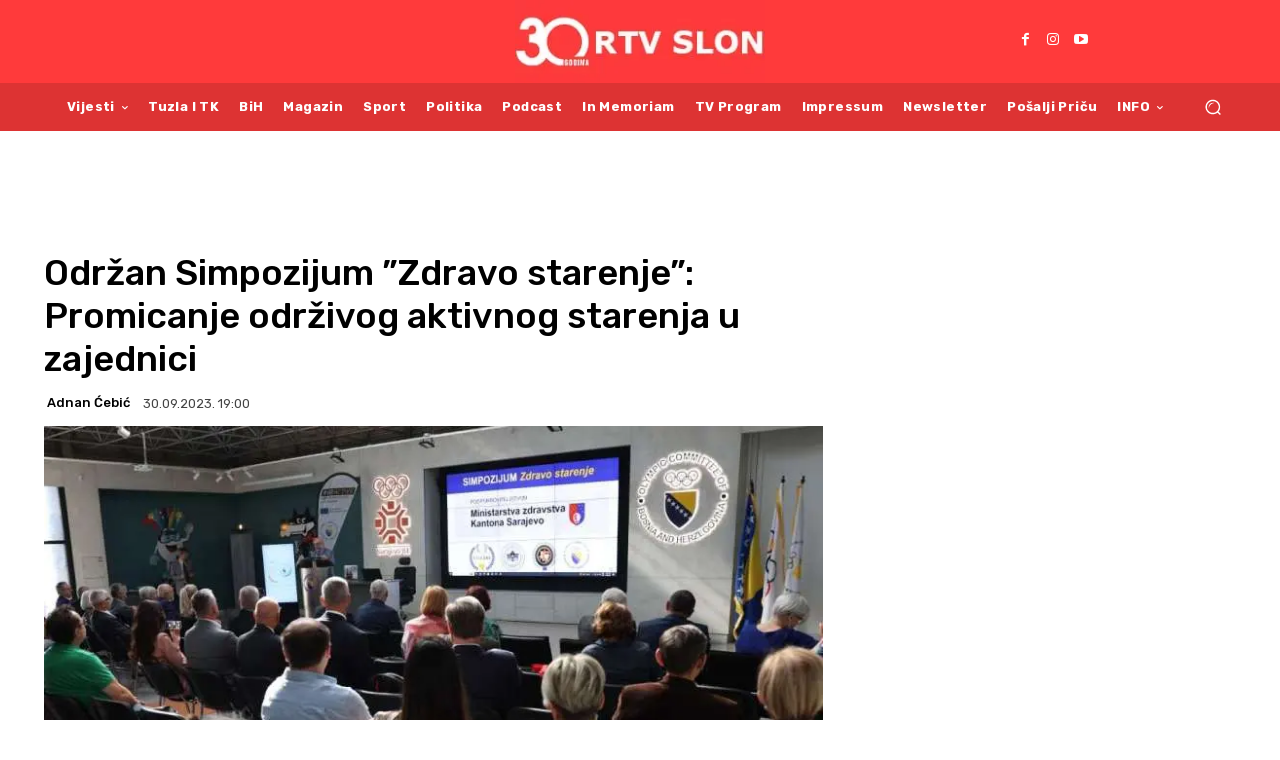

--- FILE ---
content_type: text/html; charset=UTF-8
request_url: https://www.rtvslon.ba/odrzan-simpozijum-zdravo-starenje-promicanje-odrzivog-aktivnog-starenja-u-zajednici/
body_size: 42215
content:
<!doctype html > <!--[if IE 8]><html class="ie8" lang="en"> <![endif]--> <!--[if IE 9]><html class="ie9" lang="en"> <![endif]--> <!--[if gt IE 8]><!--><html lang="bs-BA" prefix="og: https://ogp.me/ns#"> <!--<![endif]--><head><link media="all" href="https://www.rtvslon.ba/wp-content/cache/autoptimize/css/autoptimize_cd9f1f646b729e1f51c60a9e986cfaa3.css" rel="stylesheet"><style media="screen">.lyte-wrapper{margin:0!important;box-shadow:3px 3px 10px rgba(0,0,0,.2)}</style><title>Održan Simpozijum &#039;&#039;Zdravo starenje&#039;&#039;: Promicanje održivog aktivnog starenja u zajednici - RTV SLON</title><meta charset="UTF-8" /><meta name="viewport" content="width=device-width, initial-scale=1.0"><link rel="pingback" href="https://www.rtvslon.ba/xmlrpc.php" /> <script data-cfasync="false" data-no-defer="1" data-no-minify="1" data-no-optimize="1">var ewww_webp_supported=!1;function check_webp_feature(A,e){var w;e=void 0!==e?e:function(){},ewww_webp_supported?e(ewww_webp_supported):((w=new Image).onload=function(){ewww_webp_supported=0<w.width&&0<w.height,e&&e(ewww_webp_supported)},w.onerror=function(){e&&e(!1)},w.src="data:image/webp;base64,"+{alpha:"UklGRkoAAABXRUJQVlA4WAoAAAAQAAAAAAAAAAAAQUxQSAwAAAARBxAR/Q9ERP8DAABWUDggGAAAABQBAJ0BKgEAAQAAAP4AAA3AAP7mtQAAAA=="}[A])}check_webp_feature("alpha");</script><script data-cfasync="false" data-no-defer="1" data-no-minify="1" data-no-optimize="1">var Arrive=function(c,w){"use strict";if(c.MutationObserver&&"undefined"!=typeof HTMLElement){var r,a=0,u=(r=HTMLElement.prototype.matches||HTMLElement.prototype.webkitMatchesSelector||HTMLElement.prototype.mozMatchesSelector||HTMLElement.prototype.msMatchesSelector,{matchesSelector:function(e,t){return e instanceof HTMLElement&&r.call(e,t)},addMethod:function(e,t,r){var a=e[t];e[t]=function(){return r.length==arguments.length?r.apply(this,arguments):"function"==typeof a?a.apply(this,arguments):void 0}},callCallbacks:function(e,t){t&&t.options.onceOnly&&1==t.firedElems.length&&(e=[e[0]]);for(var r,a=0;r=e[a];a++)r&&r.callback&&r.callback.call(r.elem,r.elem);t&&t.options.onceOnly&&1==t.firedElems.length&&t.me.unbindEventWithSelectorAndCallback.call(t.target,t.selector,t.callback)},checkChildNodesRecursively:function(e,t,r,a){for(var i,n=0;i=e[n];n++)r(i,t,a)&&a.push({callback:t.callback,elem:i}),0<i.childNodes.length&&u.checkChildNodesRecursively(i.childNodes,t,r,a)},mergeArrays:function(e,t){var r,a={};for(r in e)e.hasOwnProperty(r)&&(a[r]=e[r]);for(r in t)t.hasOwnProperty(r)&&(a[r]=t[r]);return a},toElementsArray:function(e){return e=void 0!==e&&("number"!=typeof e.length||e===c)?[e]:e}}),e=(l.prototype.addEvent=function(e,t,r,a){a={target:e,selector:t,options:r,callback:a,firedElems:[]};return this._beforeAdding&&this._beforeAdding(a),this._eventsBucket.push(a),a},l.prototype.removeEvent=function(e){for(var t,r=this._eventsBucket.length-1;t=this._eventsBucket[r];r--)e(t)&&(this._beforeRemoving&&this._beforeRemoving(t),(t=this._eventsBucket.splice(r,1))&&t.length&&(t[0].callback=null))},l.prototype.beforeAdding=function(e){this._beforeAdding=e},l.prototype.beforeRemoving=function(e){this._beforeRemoving=e},l),t=function(i,n){var o=new e,l=this,s={fireOnAttributesModification:!1};return o.beforeAdding(function(t){var e=t.target;e!==c.document&&e!==c||(e=document.getElementsByTagName("html")[0]);var r=new MutationObserver(function(e){n.call(this,e,t)}),a=i(t.options);r.observe(e,a),t.observer=r,t.me=l}),o.beforeRemoving(function(e){e.observer.disconnect()}),this.bindEvent=function(e,t,r){t=u.mergeArrays(s,t);for(var a=u.toElementsArray(this),i=0;i<a.length;i++)o.addEvent(a[i],e,t,r)},this.unbindEvent=function(){var r=u.toElementsArray(this);o.removeEvent(function(e){for(var t=0;t<r.length;t++)if(this===w||e.target===r[t])return!0;return!1})},this.unbindEventWithSelectorOrCallback=function(r){var a=u.toElementsArray(this),i=r,e="function"==typeof r?function(e){for(var t=0;t<a.length;t++)if((this===w||e.target===a[t])&&e.callback===i)return!0;return!1}:function(e){for(var t=0;t<a.length;t++)if((this===w||e.target===a[t])&&e.selector===r)return!0;return!1};o.removeEvent(e)},this.unbindEventWithSelectorAndCallback=function(r,a){var i=u.toElementsArray(this);o.removeEvent(function(e){for(var t=0;t<i.length;t++)if((this===w||e.target===i[t])&&e.selector===r&&e.callback===a)return!0;return!1})},this},i=new function(){var s={fireOnAttributesModification:!1,onceOnly:!1,existing:!1};function n(e,t,r){return!(!u.matchesSelector(e,t.selector)||(e._id===w&&(e._id=a++),-1!=t.firedElems.indexOf(e._id)))&&(t.firedElems.push(e._id),!0)}var c=(i=new t(function(e){var t={attributes:!1,childList:!0,subtree:!0};return e.fireOnAttributesModification&&(t.attributes=!0),t},function(e,i){e.forEach(function(e){var t=e.addedNodes,r=e.target,a=[];null!==t&&0<t.length?u.checkChildNodesRecursively(t,i,n,a):"attributes"===e.type&&n(r,i)&&a.push({callback:i.callback,elem:r}),u.callCallbacks(a,i)})})).bindEvent;return i.bindEvent=function(e,t,r){t=void 0===r?(r=t,s):u.mergeArrays(s,t);var a=u.toElementsArray(this);if(t.existing){for(var i=[],n=0;n<a.length;n++)for(var o=a[n].querySelectorAll(e),l=0;l<o.length;l++)i.push({callback:r,elem:o[l]});if(t.onceOnly&&i.length)return r.call(i[0].elem,i[0].elem);setTimeout(u.callCallbacks,1,i)}c.call(this,e,t,r)},i},o=new function(){var a={};function i(e,t){return u.matchesSelector(e,t.selector)}var n=(o=new t(function(){return{childList:!0,subtree:!0}},function(e,r){e.forEach(function(e){var t=e.removedNodes,e=[];null!==t&&0<t.length&&u.checkChildNodesRecursively(t,r,i,e),u.callCallbacks(e,r)})})).bindEvent;return o.bindEvent=function(e,t,r){t=void 0===r?(r=t,a):u.mergeArrays(a,t),n.call(this,e,t,r)},o};d(HTMLElement.prototype),d(NodeList.prototype),d(HTMLCollection.prototype),d(HTMLDocument.prototype),d(Window.prototype);var n={};return s(i,n,"unbindAllArrive"),s(o,n,"unbindAllLeave"),n}function l(){this._eventsBucket=[],this._beforeAdding=null,this._beforeRemoving=null}function s(e,t,r){u.addMethod(t,r,e.unbindEvent),u.addMethod(t,r,e.unbindEventWithSelectorOrCallback),u.addMethod(t,r,e.unbindEventWithSelectorAndCallback)}function d(e){e.arrive=i.bindEvent,s(i,e,"unbindArrive"),e.leave=o.bindEvent,s(o,e,"unbindLeave")}}(window,void 0),ewww_webp_supported=!1;function check_webp_feature(e,t){var r;ewww_webp_supported?t(ewww_webp_supported):((r=new Image).onload=function(){ewww_webp_supported=0<r.width&&0<r.height,t(ewww_webp_supported)},r.onerror=function(){t(!1)},r.src="data:image/webp;base64,"+{alpha:"UklGRkoAAABXRUJQVlA4WAoAAAAQAAAAAAAAAAAAQUxQSAwAAAARBxAR/Q9ERP8DAABWUDggGAAAABQBAJ0BKgEAAQAAAP4AAA3AAP7mtQAAAA==",animation:"UklGRlIAAABXRUJQVlA4WAoAAAASAAAAAAAAAAAAQU5JTQYAAAD/////AABBTk1GJgAAAAAAAAAAAAAAAAAAAGQAAABWUDhMDQAAAC8AAAAQBxAREYiI/gcA"}[e])}function ewwwLoadImages(e){if(e){for(var t=document.querySelectorAll(".batch-image img, .image-wrapper a, .ngg-pro-masonry-item a, .ngg-galleria-offscreen-seo-wrapper a"),r=0,a=t.length;r<a;r++)ewwwAttr(t[r],"data-src",t[r].getAttribute("data-webp")),ewwwAttr(t[r],"data-thumbnail",t[r].getAttribute("data-webp-thumbnail"));for(var i=document.querySelectorAll("div.woocommerce-product-gallery__image"),r=0,a=i.length;r<a;r++)ewwwAttr(i[r],"data-thumb",i[r].getAttribute("data-webp-thumb"))}for(var n=document.querySelectorAll("video"),r=0,a=n.length;r<a;r++)ewwwAttr(n[r],"poster",e?n[r].getAttribute("data-poster-webp"):n[r].getAttribute("data-poster-image"));for(var o,l=document.querySelectorAll("img.ewww_webp_lazy_load"),r=0,a=l.length;r<a;r++)e&&(ewwwAttr(l[r],"data-lazy-srcset",l[r].getAttribute("data-lazy-srcset-webp")),ewwwAttr(l[r],"data-srcset",l[r].getAttribute("data-srcset-webp")),ewwwAttr(l[r],"data-lazy-src",l[r].getAttribute("data-lazy-src-webp")),ewwwAttr(l[r],"data-src",l[r].getAttribute("data-src-webp")),ewwwAttr(l[r],"data-orig-file",l[r].getAttribute("data-webp-orig-file")),ewwwAttr(l[r],"data-medium-file",l[r].getAttribute("data-webp-medium-file")),ewwwAttr(l[r],"data-large-file",l[r].getAttribute("data-webp-large-file")),null!=(o=l[r].getAttribute("srcset"))&&!1!==o&&o.includes("R0lGOD")&&ewwwAttr(l[r],"src",l[r].getAttribute("data-lazy-src-webp"))),l[r].className=l[r].className.replace(/\bewww_webp_lazy_load\b/,"");for(var s=document.querySelectorAll(".ewww_webp"),r=0,a=s.length;r<a;r++)e?(ewwwAttr(s[r],"srcset",s[r].getAttribute("data-srcset-webp")),ewwwAttr(s[r],"src",s[r].getAttribute("data-src-webp")),ewwwAttr(s[r],"data-orig-file",s[r].getAttribute("data-webp-orig-file")),ewwwAttr(s[r],"data-medium-file",s[r].getAttribute("data-webp-medium-file")),ewwwAttr(s[r],"data-large-file",s[r].getAttribute("data-webp-large-file")),ewwwAttr(s[r],"data-large_image",s[r].getAttribute("data-webp-large_image")),ewwwAttr(s[r],"data-src",s[r].getAttribute("data-webp-src"))):(ewwwAttr(s[r],"srcset",s[r].getAttribute("data-srcset-img")),ewwwAttr(s[r],"src",s[r].getAttribute("data-src-img"))),s[r].className=s[r].className.replace(/\bewww_webp\b/,"ewww_webp_loaded");window.jQuery&&jQuery.fn.isotope&&jQuery.fn.imagesLoaded&&(jQuery(".fusion-posts-container-infinite").imagesLoaded(function(){jQuery(".fusion-posts-container-infinite").hasClass("isotope")&&jQuery(".fusion-posts-container-infinite").isotope()}),jQuery(".fusion-portfolio:not(.fusion-recent-works) .fusion-portfolio-wrapper").imagesLoaded(function(){jQuery(".fusion-portfolio:not(.fusion-recent-works) .fusion-portfolio-wrapper").isotope()}))}function ewwwWebPInit(e){ewwwLoadImages(e),ewwwNggLoadGalleries(e),document.arrive(".ewww_webp",function(){ewwwLoadImages(e)}),document.arrive(".ewww_webp_lazy_load",function(){ewwwLoadImages(e)}),document.arrive("videos",function(){ewwwLoadImages(e)}),"loading"==document.readyState?document.addEventListener("DOMContentLoaded",ewwwJSONParserInit):("undefined"!=typeof galleries&&ewwwNggParseGalleries(e),ewwwWooParseVariations(e))}function ewwwAttr(e,t,r){null!=r&&!1!==r&&e.setAttribute(t,r)}function ewwwJSONParserInit(){"undefined"!=typeof galleries&&check_webp_feature("alpha",ewwwNggParseGalleries),check_webp_feature("alpha",ewwwWooParseVariations)}function ewwwWooParseVariations(e){if(e)for(var t=document.querySelectorAll("form.variations_form"),r=0,a=t.length;r<a;r++){var i=t[r].getAttribute("data-product_variations"),n=!1;try{for(var o in i=JSON.parse(i))void 0!==i[o]&&void 0!==i[o].image&&(void 0!==i[o].image.src_webp&&(i[o].image.src=i[o].image.src_webp,n=!0),void 0!==i[o].image.srcset_webp&&(i[o].image.srcset=i[o].image.srcset_webp,n=!0),void 0!==i[o].image.full_src_webp&&(i[o].image.full_src=i[o].image.full_src_webp,n=!0),void 0!==i[o].image.gallery_thumbnail_src_webp&&(i[o].image.gallery_thumbnail_src=i[o].image.gallery_thumbnail_src_webp,n=!0),void 0!==i[o].image.thumb_src_webp&&(i[o].image.thumb_src=i[o].image.thumb_src_webp,n=!0));n&&ewwwAttr(t[r],"data-product_variations",JSON.stringify(i))}catch(e){}}}function ewwwNggParseGalleries(e){if(e)for(var t in galleries){var r=galleries[t];galleries[t].images_list=ewwwNggParseImageList(r.images_list)}}function ewwwNggLoadGalleries(e){e&&document.addEventListener("ngg.galleria.themeadded",function(e,t){window.ngg_galleria._create_backup=window.ngg_galleria.create,window.ngg_galleria.create=function(e,t){var r=$(e).data("id");return galleries["gallery_"+r].images_list=ewwwNggParseImageList(galleries["gallery_"+r].images_list),window.ngg_galleria._create_backup(e,t)}})}function ewwwNggParseImageList(e){for(var t in e){var r=e[t];if(void 0!==r["image-webp"]&&(e[t].image=r["image-webp"],delete e[t]["image-webp"]),void 0!==r["thumb-webp"]&&(e[t].thumb=r["thumb-webp"],delete e[t]["thumb-webp"]),void 0!==r.full_image_webp&&(e[t].full_image=r.full_image_webp,delete e[t].full_image_webp),void 0!==r.srcsets)for(var a in r.srcsets)nggSrcset=r.srcsets[a],void 0!==r.srcsets[a+"-webp"]&&(e[t].srcsets[a]=r.srcsets[a+"-webp"],delete e[t].srcsets[a+"-webp"]);if(void 0!==r.full_srcsets)for(var i in r.full_srcsets)nggFSrcset=r.full_srcsets[i],void 0!==r.full_srcsets[i+"-webp"]&&(e[t].full_srcsets[i]=r.full_srcsets[i+"-webp"],delete e[t].full_srcsets[i+"-webp"])}return e}check_webp_feature("alpha",ewwwWebPInit);</script><link rel="icon" type="image/png" href="https://www.rtvslon.ba/wp-content/uploads/2025/04/S-logo.png"><meta name="description" content="Internacionalna akademija nauka i umjetnosti BiH (IANU BiH) u suorganizaciji sa Univerzitetom u Sarajevu, Evropskom asocijacijacijom profesora emeritusa i"/><meta name="robots" content="follow, index, max-snippet:-1, max-video-preview:-1, max-image-preview:large"/><link rel="canonical" href="https://www.rtvslon.ba/odrzan-simpozijum-zdravo-starenje-promicanje-odrzivog-aktivnog-starenja-u-zajednici/" /><meta property="og:locale" content="bs_BA" /><meta property="og:type" content="article" /><meta property="og:title" content="Održan Simpozijum &#039;&#039;Zdravo starenje&#039;&#039;: Promicanje održivog aktivnog starenja u zajednici - RTV SLON" /><meta property="og:description" content="Internacionalna akademija nauka i umjetnosti BiH (IANU BiH) u suorganizaciji sa Univerzitetom u Sarajevu, Evropskom asocijacijacijom profesora emeritusa i" /><meta property="og:url" content="https://www.rtvslon.ba/odrzan-simpozijum-zdravo-starenje-promicanje-odrzivog-aktivnog-starenja-u-zajednici/" /><meta property="og:site_name" content="RTV SLON" /><meta property="article:publisher" content="https://www.facebook.com/rtvslon/" /><meta property="article:section" content="Vijesti" /><meta property="og:image" content="https://www.rtvslon.ba/wp-content/uploads/2023/09/simpozijum-zdravo-starenje.jpg" /><meta property="og:image:secure_url" content="https://www.rtvslon.ba/wp-content/uploads/2023/09/simpozijum-zdravo-starenje.jpg" /><meta property="og:image:width" content="800" /><meta property="og:image:height" content="532" /><meta property="og:image:alt" content="Održan Simpozijum &#8221;Zdravo starenje&#8221;: Promicanje održivog aktivnog starenja u zajednici" /><meta property="og:image:type" content="image/jpeg" /><meta property="article:published_time" content="2023-09-30T19:00:49+02:00" /><meta name="twitter:card" content="summary_large_image" /><meta name="twitter:title" content="Održan Simpozijum &#039;&#039;Zdravo starenje&#039;&#039;: Promicanje održivog aktivnog starenja u zajednici - RTV SLON" /><meta name="twitter:description" content="Internacionalna akademija nauka i umjetnosti BiH (IANU BiH) u suorganizaciji sa Univerzitetom u Sarajevu, Evropskom asocijacijacijom profesora emeritusa i" /><meta name="twitter:site" content="@rtvslon" /><meta name="twitter:creator" content="@rtvslon" /><meta name="twitter:image" content="https://www.rtvslon.ba/wp-content/uploads/2023/09/simpozijum-zdravo-starenje.jpg" /> <script type="application/ld+json" class="rank-math-schema-pro">{"@context":"https://schema.org","@graph":[{"@type":"Place","@id":"https://www.rtvslon.ba/#place","address":{"@type":"PostalAddress","streetAddress":"Dr. Mustafe Mujbegovi\u0107a 83","addressLocality":"Tuzla","addressRegion":"Bosna i Hercegovina","postalCode":"75000"}},{"@type":["NewsMediaOrganization","Organization"],"@id":"https://www.rtvslon.ba/#organization","name":"RTV SLON Tuzla","url":"https://www.rtvslon.ba","sameAs":["https://www.facebook.com/rtvslon/","https://twitter.com/rtvslon","https://www.youtube.com/channel/UCX0QrFrUrE3Vu7wUcvwQKSw"],"email":"rtvslon@rtvslon.ba","address":{"@type":"PostalAddress","streetAddress":"Dr. Mustafe Mujbegovi\u0107a 83","addressLocality":"Tuzla","addressRegion":"Bosna i Hercegovina","postalCode":"75000"},"logo":{"@type":"ImageObject","@id":"https://www.rtvslon.ba/#logo","url":"https://www.rtvslon.ba/wp-content/uploads/2025/04/SLON-VELIKA-BEZ-PODLOGE-2.png","contentUrl":"https://www.rtvslon.ba/wp-content/uploads/2025/04/SLON-VELIKA-BEZ-PODLOGE-2.png","caption":"RTV SLON","inLanguage":"bs-BA"},"contactPoint":[{"@type":"ContactPoint","telephone":"+38735205205","contactType":"customer support"}],"description":"Nezavisni medij sa pouzdanim i provjerenim informacijama, Tuzla, Tuzlanski kanton Bosna i Hercegovina. Informativno, odgovorno i profesionalno.","location":{"@id":"https://www.rtvslon.ba/#place"}},{"@type":"WebSite","@id":"https://www.rtvslon.ba/#website","url":"https://www.rtvslon.ba","name":"RTV SLON","alternateName":"RTV SLON TUZLA","publisher":{"@id":"https://www.rtvslon.ba/#organization"},"inLanguage":"bs-BA"},{"@type":"ImageObject","@id":"https://www.rtvslon.ba/wp-content/uploads/2023/09/simpozijum-zdravo-starenje.jpg","url":"https://www.rtvslon.ba/wp-content/uploads/2023/09/simpozijum-zdravo-starenje.jpg","width":"800","height":"532","inLanguage":"bs-BA"},{"@type":"BreadcrumbList","@id":"https://www.rtvslon.ba/odrzan-simpozijum-zdravo-starenje-promicanje-odrzivog-aktivnog-starenja-u-zajednici/#breadcrumb","itemListElement":[{"@type":"ListItem","position":"1","item":{"@id":"https://www.rtvslon.ba","name":"RTV Slon"}},{"@type":"ListItem","position":"2","item":{"@id":"https://www.rtvslon.ba/vijesti/","name":"Vijesti"}},{"@type":"ListItem","position":"3","item":{"@id":"https://www.rtvslon.ba/odrzan-simpozijum-zdravo-starenje-promicanje-odrzivog-aktivnog-starenja-u-zajednici/","name":"Odr\u017ean Simpozijum &#8221;Zdravo starenje&#8221;: Promicanje odr\u017eivog aktivnog starenja u zajednici"}}]},{"@type":"WebPage","@id":"https://www.rtvslon.ba/odrzan-simpozijum-zdravo-starenje-promicanje-odrzivog-aktivnog-starenja-u-zajednici/#webpage","url":"https://www.rtvslon.ba/odrzan-simpozijum-zdravo-starenje-promicanje-odrzivog-aktivnog-starenja-u-zajednici/","name":"Odr\u017ean Simpozijum &#039;&#039;Zdravo starenje&#039;&#039;: Promicanje odr\u017eivog aktivnog starenja u zajednici - RTV SLON","datePublished":"2023-09-30T19:00:49+02:00","dateModified":"2023-09-30T19:00:49+02:00","isPartOf":{"@id":"https://www.rtvslon.ba/#website"},"primaryImageOfPage":{"@id":"https://www.rtvslon.ba/wp-content/uploads/2023/09/simpozijum-zdravo-starenje.jpg"},"inLanguage":"bs-BA","breadcrumb":{"@id":"https://www.rtvslon.ba/odrzan-simpozijum-zdravo-starenje-promicanje-odrzivog-aktivnog-starenja-u-zajednici/#breadcrumb"}},{"@type":"Person","@id":"https://www.rtvslon.ba/odrzan-simpozijum-zdravo-starenje-promicanje-odrzivog-aktivnog-starenja-u-zajednici/#author","name":"Adnan \u0106ebi\u0107","image":{"@type":"ImageObject","@id":"https://secure.gravatar.com/avatar/99bc90ee1c42f5ce33471de285a66fb982f34a4c8b3a4b6ffc05c4ff32c63f0c?s=96&amp;d=mm&amp;r=g","url":"https://secure.gravatar.com/avatar/99bc90ee1c42f5ce33471de285a66fb982f34a4c8b3a4b6ffc05c4ff32c63f0c?s=96&amp;d=mm&amp;r=g","caption":"Adnan \u0106ebi\u0107","inLanguage":"bs-BA"},"worksFor":{"@id":"https://www.rtvslon.ba/#organization"}},{"@type":"NewsArticle","headline":"Odr\u017ean Simpozijum &#039;&#039;Zdravo starenje&#039;&#039;: Promicanje odr\u017eivog aktivnog starenja u zajednici","datePublished":"2023-09-30T19:00:49+02:00","dateModified":"2023-09-30T19:00:49+02:00","articleSection":"Vijesti","author":{"@id":"https://www.rtvslon.ba/odrzan-simpozijum-zdravo-starenje-promicanje-odrzivog-aktivnog-starenja-u-zajednici/#author","name":"Adnan \u0106ebi\u0107"},"publisher":{"@id":"https://www.rtvslon.ba/#organization"},"description":"Internacionalna akademija nauka i umjetnosti BiH (IANU BiH) u suorganizaciji sa Univerzitetom u Sarajevu, Evropskom asocijacijacijom profesora emeritusa i","copyrightYear":"2023","copyrightHolder":{"@id":"https://www.rtvslon.ba/#organization"},"name":"Odr\u017ean Simpozijum &#039;&#039;Zdravo starenje&#039;&#039;: Promicanje odr\u017eivog aktivnog starenja u zajednici","@id":"https://www.rtvslon.ba/odrzan-simpozijum-zdravo-starenje-promicanje-odrzivog-aktivnog-starenja-u-zajednici/#richSnippet","isPartOf":{"@id":"https://www.rtvslon.ba/odrzan-simpozijum-zdravo-starenje-promicanje-odrzivog-aktivnog-starenja-u-zajednici/#webpage"},"image":{"@id":"https://www.rtvslon.ba/wp-content/uploads/2023/09/simpozijum-zdravo-starenje.jpg"},"inLanguage":"bs-BA","mainEntityOfPage":{"@id":"https://www.rtvslon.ba/odrzan-simpozijum-zdravo-starenje-promicanje-odrzivog-aktivnog-starenja-u-zajednici/#webpage"}}]}</script>  <script defer id="pys-version-script" src="[data-uri]"></script> <link rel='dns-prefetch' href='//fonts.googleapis.com' /><link rel="alternate" type="application/rss+xml" title="RTV SLON &raquo; novosti" href="https://www.rtvslon.ba/feed/" /><link rel="alternate" type="application/rss+xml" title="RTV SLON &raquo;  novosti o komentarima" href="https://www.rtvslon.ba/comments/feed/" /><link rel="alternate" title="oEmbed (JSON)" type="application/json+oembed" href="https://www.rtvslon.ba/wp-json/oembed/1.0/embed?url=https%3A%2F%2Fwww.rtvslon.ba%2Fodrzan-simpozijum-zdravo-starenje-promicanje-odrzivog-aktivnog-starenja-u-zajednici%2F" /><link rel="alternate" title="oEmbed (XML)" type="text/xml+oembed" href="https://www.rtvslon.ba/wp-json/oembed/1.0/embed?url=https%3A%2F%2Fwww.rtvslon.ba%2Fodrzan-simpozijum-zdravo-starenje-promicanje-odrzivog-aktivnog-starenja-u-zajednici%2F&#038;format=xml" /><link rel="preload" as="image" href="https://www.rtvslon.ba/wp-content/uploads/2023/09/simpozijum-zdravo-starenje.jpg" imagesrcset="https://www.rtvslon.ba/wp-content/uploads/2023/09/simpozijum-zdravo-starenje.jpg 800w, https://www.rtvslon.ba/wp-content/uploads/2023/09/simpozijum-zdravo-starenje-300x200.jpg 300w, https://www.rtvslon.ba/wp-content/uploads/2023/09/simpozijum-zdravo-starenje-768x511.jpg 768w, https://www.rtvslon.ba/wp-content/uploads/2023/09/simpozijum-zdravo-starenje-150x100.jpg 150w, https://www.rtvslon.ba/wp-content/uploads/2023/09/simpozijum-zdravo-starenje-696x463.jpg 696w" imagesizes="100vw"><style id="google-fonts-style-css" media="all">/* arabic */
@font-face {
  font-family: 'Rubik';
  font-style: normal;
  font-weight: 400;
  font-display: swap;
  src: url(/fonts.gstatic.com/s/rubik/v31/iJWKBXyIfDnIV7nErXyw023e1Ik.woff2) format('woff2');
  unicode-range: U+0600-06FF, U+0750-077F, U+0870-088E, U+0890-0891, U+0897-08E1, U+08E3-08FF, U+200C-200E, U+2010-2011, U+204F, U+2E41, U+FB50-FDFF, U+FE70-FE74, U+FE76-FEFC, U+102E0-102FB, U+10E60-10E7E, U+10EC2-10EC4, U+10EFC-10EFF, U+1EE00-1EE03, U+1EE05-1EE1F, U+1EE21-1EE22, U+1EE24, U+1EE27, U+1EE29-1EE32, U+1EE34-1EE37, U+1EE39, U+1EE3B, U+1EE42, U+1EE47, U+1EE49, U+1EE4B, U+1EE4D-1EE4F, U+1EE51-1EE52, U+1EE54, U+1EE57, U+1EE59, U+1EE5B, U+1EE5D, U+1EE5F, U+1EE61-1EE62, U+1EE64, U+1EE67-1EE6A, U+1EE6C-1EE72, U+1EE74-1EE77, U+1EE79-1EE7C, U+1EE7E, U+1EE80-1EE89, U+1EE8B-1EE9B, U+1EEA1-1EEA3, U+1EEA5-1EEA9, U+1EEAB-1EEBB, U+1EEF0-1EEF1;
}
/* cyrillic-ext */
@font-face {
  font-family: 'Rubik';
  font-style: normal;
  font-weight: 400;
  font-display: swap;
  src: url(/fonts.gstatic.com/s/rubik/v31/iJWKBXyIfDnIV7nMrXyw023e1Ik.woff2) format('woff2');
  unicode-range: U+0460-052F, U+1C80-1C8A, U+20B4, U+2DE0-2DFF, U+A640-A69F, U+FE2E-FE2F;
}
/* cyrillic */
@font-face {
  font-family: 'Rubik';
  font-style: normal;
  font-weight: 400;
  font-display: swap;
  src: url(/fonts.gstatic.com/s/rubik/v31/iJWKBXyIfDnIV7nFrXyw023e1Ik.woff2) format('woff2');
  unicode-range: U+0301, U+0400-045F, U+0490-0491, U+04B0-04B1, U+2116;
}
/* hebrew */
@font-face {
  font-family: 'Rubik';
  font-style: normal;
  font-weight: 400;
  font-display: swap;
  src: url(/fonts.gstatic.com/s/rubik/v31/iJWKBXyIfDnIV7nDrXyw023e1Ik.woff2) format('woff2');
  unicode-range: U+0307-0308, U+0590-05FF, U+200C-2010, U+20AA, U+25CC, U+FB1D-FB4F;
}
/* latin-ext */
@font-face {
  font-family: 'Rubik';
  font-style: normal;
  font-weight: 400;
  font-display: swap;
  src: url(/fonts.gstatic.com/s/rubik/v31/iJWKBXyIfDnIV7nPrXyw023e1Ik.woff2) format('woff2');
  unicode-range: U+0100-02BA, U+02BD-02C5, U+02C7-02CC, U+02CE-02D7, U+02DD-02FF, U+0304, U+0308, U+0329, U+1D00-1DBF, U+1E00-1E9F, U+1EF2-1EFF, U+2020, U+20A0-20AB, U+20AD-20C0, U+2113, U+2C60-2C7F, U+A720-A7FF;
}
/* latin */
@font-face {
  font-family: 'Rubik';
  font-style: normal;
  font-weight: 400;
  font-display: swap;
  src: url(/fonts.gstatic.com/s/rubik/v31/iJWKBXyIfDnIV7nBrXyw023e.woff2) format('woff2');
  unicode-range: U+0000-00FF, U+0131, U+0152-0153, U+02BB-02BC, U+02C6, U+02DA, U+02DC, U+0304, U+0308, U+0329, U+2000-206F, U+20AC, U+2122, U+2191, U+2193, U+2212, U+2215, U+FEFF, U+FFFD;
}
/* arabic */
@font-face {
  font-family: 'Rubik';
  font-style: normal;
  font-weight: 500;
  font-display: swap;
  src: url(/fonts.gstatic.com/s/rubik/v31/iJWKBXyIfDnIV7nErXyw023e1Ik.woff2) format('woff2');
  unicode-range: U+0600-06FF, U+0750-077F, U+0870-088E, U+0890-0891, U+0897-08E1, U+08E3-08FF, U+200C-200E, U+2010-2011, U+204F, U+2E41, U+FB50-FDFF, U+FE70-FE74, U+FE76-FEFC, U+102E0-102FB, U+10E60-10E7E, U+10EC2-10EC4, U+10EFC-10EFF, U+1EE00-1EE03, U+1EE05-1EE1F, U+1EE21-1EE22, U+1EE24, U+1EE27, U+1EE29-1EE32, U+1EE34-1EE37, U+1EE39, U+1EE3B, U+1EE42, U+1EE47, U+1EE49, U+1EE4B, U+1EE4D-1EE4F, U+1EE51-1EE52, U+1EE54, U+1EE57, U+1EE59, U+1EE5B, U+1EE5D, U+1EE5F, U+1EE61-1EE62, U+1EE64, U+1EE67-1EE6A, U+1EE6C-1EE72, U+1EE74-1EE77, U+1EE79-1EE7C, U+1EE7E, U+1EE80-1EE89, U+1EE8B-1EE9B, U+1EEA1-1EEA3, U+1EEA5-1EEA9, U+1EEAB-1EEBB, U+1EEF0-1EEF1;
}
/* cyrillic-ext */
@font-face {
  font-family: 'Rubik';
  font-style: normal;
  font-weight: 500;
  font-display: swap;
  src: url(/fonts.gstatic.com/s/rubik/v31/iJWKBXyIfDnIV7nMrXyw023e1Ik.woff2) format('woff2');
  unicode-range: U+0460-052F, U+1C80-1C8A, U+20B4, U+2DE0-2DFF, U+A640-A69F, U+FE2E-FE2F;
}
/* cyrillic */
@font-face {
  font-family: 'Rubik';
  font-style: normal;
  font-weight: 500;
  font-display: swap;
  src: url(/fonts.gstatic.com/s/rubik/v31/iJWKBXyIfDnIV7nFrXyw023e1Ik.woff2) format('woff2');
  unicode-range: U+0301, U+0400-045F, U+0490-0491, U+04B0-04B1, U+2116;
}
/* hebrew */
@font-face {
  font-family: 'Rubik';
  font-style: normal;
  font-weight: 500;
  font-display: swap;
  src: url(/fonts.gstatic.com/s/rubik/v31/iJWKBXyIfDnIV7nDrXyw023e1Ik.woff2) format('woff2');
  unicode-range: U+0307-0308, U+0590-05FF, U+200C-2010, U+20AA, U+25CC, U+FB1D-FB4F;
}
/* latin-ext */
@font-face {
  font-family: 'Rubik';
  font-style: normal;
  font-weight: 500;
  font-display: swap;
  src: url(/fonts.gstatic.com/s/rubik/v31/iJWKBXyIfDnIV7nPrXyw023e1Ik.woff2) format('woff2');
  unicode-range: U+0100-02BA, U+02BD-02C5, U+02C7-02CC, U+02CE-02D7, U+02DD-02FF, U+0304, U+0308, U+0329, U+1D00-1DBF, U+1E00-1E9F, U+1EF2-1EFF, U+2020, U+20A0-20AB, U+20AD-20C0, U+2113, U+2C60-2C7F, U+A720-A7FF;
}
/* latin */
@font-face {
  font-family: 'Rubik';
  font-style: normal;
  font-weight: 500;
  font-display: swap;
  src: url(/fonts.gstatic.com/s/rubik/v31/iJWKBXyIfDnIV7nBrXyw023e.woff2) format('woff2');
  unicode-range: U+0000-00FF, U+0131, U+0152-0153, U+02BB-02BC, U+02C6, U+02DA, U+02DC, U+0304, U+0308, U+0329, U+2000-206F, U+20AC, U+2122, U+2191, U+2193, U+2212, U+2215, U+FEFF, U+FFFD;
}
/* arabic */
@font-face {
  font-family: 'Rubik';
  font-style: normal;
  font-weight: 700;
  font-display: swap;
  src: url(/fonts.gstatic.com/s/rubik/v31/iJWKBXyIfDnIV7nErXyw023e1Ik.woff2) format('woff2');
  unicode-range: U+0600-06FF, U+0750-077F, U+0870-088E, U+0890-0891, U+0897-08E1, U+08E3-08FF, U+200C-200E, U+2010-2011, U+204F, U+2E41, U+FB50-FDFF, U+FE70-FE74, U+FE76-FEFC, U+102E0-102FB, U+10E60-10E7E, U+10EC2-10EC4, U+10EFC-10EFF, U+1EE00-1EE03, U+1EE05-1EE1F, U+1EE21-1EE22, U+1EE24, U+1EE27, U+1EE29-1EE32, U+1EE34-1EE37, U+1EE39, U+1EE3B, U+1EE42, U+1EE47, U+1EE49, U+1EE4B, U+1EE4D-1EE4F, U+1EE51-1EE52, U+1EE54, U+1EE57, U+1EE59, U+1EE5B, U+1EE5D, U+1EE5F, U+1EE61-1EE62, U+1EE64, U+1EE67-1EE6A, U+1EE6C-1EE72, U+1EE74-1EE77, U+1EE79-1EE7C, U+1EE7E, U+1EE80-1EE89, U+1EE8B-1EE9B, U+1EEA1-1EEA3, U+1EEA5-1EEA9, U+1EEAB-1EEBB, U+1EEF0-1EEF1;
}
/* cyrillic-ext */
@font-face {
  font-family: 'Rubik';
  font-style: normal;
  font-weight: 700;
  font-display: swap;
  src: url(/fonts.gstatic.com/s/rubik/v31/iJWKBXyIfDnIV7nMrXyw023e1Ik.woff2) format('woff2');
  unicode-range: U+0460-052F, U+1C80-1C8A, U+20B4, U+2DE0-2DFF, U+A640-A69F, U+FE2E-FE2F;
}
/* cyrillic */
@font-face {
  font-family: 'Rubik';
  font-style: normal;
  font-weight: 700;
  font-display: swap;
  src: url(/fonts.gstatic.com/s/rubik/v31/iJWKBXyIfDnIV7nFrXyw023e1Ik.woff2) format('woff2');
  unicode-range: U+0301, U+0400-045F, U+0490-0491, U+04B0-04B1, U+2116;
}
/* hebrew */
@font-face {
  font-family: 'Rubik';
  font-style: normal;
  font-weight: 700;
  font-display: swap;
  src: url(/fonts.gstatic.com/s/rubik/v31/iJWKBXyIfDnIV7nDrXyw023e1Ik.woff2) format('woff2');
  unicode-range: U+0307-0308, U+0590-05FF, U+200C-2010, U+20AA, U+25CC, U+FB1D-FB4F;
}
/* latin-ext */
@font-face {
  font-family: 'Rubik';
  font-style: normal;
  font-weight: 700;
  font-display: swap;
  src: url(/fonts.gstatic.com/s/rubik/v31/iJWKBXyIfDnIV7nPrXyw023e1Ik.woff2) format('woff2');
  unicode-range: U+0100-02BA, U+02BD-02C5, U+02C7-02CC, U+02CE-02D7, U+02DD-02FF, U+0304, U+0308, U+0329, U+1D00-1DBF, U+1E00-1E9F, U+1EF2-1EFF, U+2020, U+20A0-20AB, U+20AD-20C0, U+2113, U+2C60-2C7F, U+A720-A7FF;
}
/* latin */
@font-face {
  font-family: 'Rubik';
  font-style: normal;
  font-weight: 700;
  font-display: swap;
  src: url(/fonts.gstatic.com/s/rubik/v31/iJWKBXyIfDnIV7nBrXyw023e.woff2) format('woff2');
  unicode-range: U+0000-00FF, U+0131, U+0152-0153, U+02BB-02BC, U+02C6, U+02DA, U+02DC, U+0304, U+0308, U+0329, U+2000-206F, U+20AC, U+2122, U+2191, U+2193, U+2212, U+2215, U+FEFF, U+FFFD;
}
</style> <script type="text/javascript" src="https://www.rtvslon.ba/wp-includes/js/jquery/jquery.min.js?ver=3.7.1" id="jquery-core-js"></script> <script defer type="text/javascript" src="https://www.rtvslon.ba/wp-includes/js/jquery/jquery-migrate.min.js?ver=3.4.1" id="jquery-migrate-js"></script> <script defer type="text/javascript" src="https://www.rtvslon.ba/wp-content/plugins/pixelyoursite/dist/scripts/jquery.bind-first-0.2.3.min.js?ver=0.2.3" id="jquery-bind-first-js"></script> <script defer type="text/javascript" src="https://www.rtvslon.ba/wp-content/plugins/pixelyoursite/dist/scripts/js.cookie-2.1.3.min.js?ver=2.1.3" id="js-cookie-pys-js"></script> <script defer type="text/javascript" src="https://www.rtvslon.ba/wp-content/plugins/pixelyoursite/dist/scripts/tld.min.js?ver=2.3.1" id="js-tld-js"></script> <script type="text/javascript" id="pys-js-extra">var pysOptions = {"staticEvents":{"facebook":{"init_event":[{"delay":0,"type":"static","ajaxFire":false,"name":"PageView","pixelIds":["1287727779542599"],"eventID":"5abf97a1-42ee-4094-a72b-0f7d38b906d7","params":{"post_category":"Vijesti","page_title":"Odr\u017ean Simpozijum ''Zdravo starenje'': Promicanje odr\u017eivog aktivnog starenja u zajednici","post_type":"post","post_id":398366,"plugin":"PixelYourSite","user_role":"guest","event_url":"www.rtvslon.ba/odrzan-simpozijum-zdravo-starenje-promicanje-odrzivog-aktivnog-starenja-u-zajednici/"},"e_id":"init_event","ids":[],"hasTimeWindow":false,"timeWindow":0,"woo_order":"","edd_order":""}]}},"dynamicEvents":[],"triggerEvents":[],"triggerEventTypes":[],"facebook":{"pixelIds":["1287727779542599"],"advancedMatching":[],"advancedMatchingEnabled":false,"removeMetadata":true,"wooVariableAsSimple":false,"serverApiEnabled":false,"wooCRSendFromServer":false,"send_external_id":null,"enabled_medical":false,"do_not_track_medical_param":["event_url","post_title","page_title","landing_page","content_name","categories","category_name","tags"],"meta_ldu":false},"debug":"","siteUrl":"https://www.rtvslon.ba","ajaxUrl":"https://www.rtvslon.ba/wp-admin/admin-ajax.php","ajax_event":"bcbda473a7","enable_remove_download_url_param":"1","cookie_duration":"7","last_visit_duration":"60","enable_success_send_form":"","ajaxForServerEvent":"","ajaxForServerStaticEvent":"1","useSendBeacon":"1","send_external_id":"","external_id_expire":"180","track_cookie_for_subdomains":"1","google_consent_mode":"1","gdpr":{"ajax_enabled":false,"all_disabled_by_api":false,"facebook_disabled_by_api":false,"analytics_disabled_by_api":false,"google_ads_disabled_by_api":false,"pinterest_disabled_by_api":false,"bing_disabled_by_api":false,"reddit_disabled_by_api":false,"externalID_disabled_by_api":false,"facebook_prior_consent_enabled":true,"analytics_prior_consent_enabled":true,"google_ads_prior_consent_enabled":null,"pinterest_prior_consent_enabled":true,"bing_prior_consent_enabled":true,"cookiebot_integration_enabled":false,"cookiebot_facebook_consent_category":"marketing","cookiebot_analytics_consent_category":"statistics","cookiebot_tiktok_consent_category":"marketing","cookiebot_google_ads_consent_category":"marketing","cookiebot_pinterest_consent_category":"marketing","cookiebot_bing_consent_category":"marketing","consent_magic_integration_enabled":false,"real_cookie_banner_integration_enabled":false,"cookie_notice_integration_enabled":false,"cookie_law_info_integration_enabled":false,"analytics_storage":{"enabled":true,"value":"granted","filter":false},"ad_storage":{"enabled":true,"value":"granted","filter":false},"ad_user_data":{"enabled":true,"value":"granted","filter":false},"ad_personalization":{"enabled":true,"value":"granted","filter":false}},"cookie":{"disabled_all_cookie":false,"disabled_start_session_cookie":false,"disabled_advanced_form_data_cookie":false,"disabled_landing_page_cookie":false,"disabled_first_visit_cookie":false,"disabled_trafficsource_cookie":false,"disabled_utmTerms_cookie":false,"disabled_utmId_cookie":false},"tracking_analytics":{"TrafficSource":"direct","TrafficLanding":"undefined","TrafficUtms":[],"TrafficUtmsId":[]},"GATags":{"ga_datalayer_type":"default","ga_datalayer_name":"dataLayerPYS"},"woo":{"enabled":false},"edd":{"enabled":false},"cache_bypass":"1770054665"};
//# sourceURL=pys-js-extra</script> <script defer type="text/javascript" src="https://www.rtvslon.ba/wp-content/cache/autoptimize/js/autoptimize_single_b29cde9ee173823948f31aa48bf1e4b0.js?ver=11.1.5.2" id="pys-js"></script> <link rel="https://api.w.org/" href="https://www.rtvslon.ba/wp-json/" /><link rel="alternate" title="JSON" type="application/json" href="https://www.rtvslon.ba/wp-json/wp/v2/posts/398366" /><link rel="EditURI" type="application/rsd+xml" title="RSD" href="https://www.rtvslon.ba/xmlrpc.php?rsd" /><meta name="generator" content="WordPress 6.9" /><link rel='shortlink' href='https://www.rtvslon.ba/?p=398366' /><meta name="amp-consent-blocking" content="amp-ad"><script defer custom-element="amp-consent" src="https://cdn.ampproject.org/v0/amp-consent-0.1.js"></script><script defer custom-element="amp-iframe" src="https://cdn.ampproject.org/v0/amp-iframe-0.1.js"></script><script defer custom-element="amp-ad" src="https://cdn.ampproject.org/v0/amp-ad-0.1.js"></script>
 <script async src="https://pagead2.googlesyndication.com/pagead/js/adsbygoogle.js?client=ca-pub-3448847257461350"
     crossorigin="anonymous"></script>    <script defer src="[data-uri]"></script>  <script defer src="https://securepubads.g.doubleclick.net/tag/js/gpt.js" crossorigin="anonymous"></script> <script defer src="[data-uri]"></script> <script defer src="https://cdn.orangeclickmedia.com/tech/rtvslon.ba/ocm.js"></script> <script defer src="https://adxbid.info/rtvslonba.js"></script> <script defer src="[data-uri]"></script> <noscript><style>.lazyload[data-src]{display:none !important;}</style></noscript>  <script defer id="td-generated-header-js" src="[data-uri]"></script>    <script defer src="[data-uri]"></script> <link rel="icon" href="https://www.rtvslon.ba/wp-content/uploads/2025/04/cropped-SLON-VELIKA-BEZ-PODLOGE-1-32x32.png" sizes="32x32" /><link rel="icon" href="https://www.rtvslon.ba/wp-content/uploads/2025/04/cropped-SLON-VELIKA-BEZ-PODLOGE-1-192x192.png" sizes="192x192" /><link rel="apple-touch-icon" href="https://www.rtvslon.ba/wp-content/uploads/2025/04/cropped-SLON-VELIKA-BEZ-PODLOGE-1-180x180.png" /><meta name="msapplication-TileImage" content="https://www.rtvslon.ba/wp-content/uploads/2025/04/cropped-SLON-VELIKA-BEZ-PODLOGE-1-270x270.png" /></head><body class="wp-singular post-template-default single single-post postid-398366 single-format-standard wp-theme-Newspaper wp-child-theme-newspaper-child td-standard-pack odrzan-simpozijum-zdravo-starenje-promicanje-odrzivog-aktivnog-starenja-u-zajednici global-block-template-8 tdb_template_340086 tdb-template  tdc-header-template  tdc-footer-template td-full-layout" itemscope="itemscope" itemtype="https://schema.org/WebPage"> <noscript><iframe src="https://www.googletagmanager.com/ns.html?id=GTM-PXC7JRZW"
height="0" width="0" style="display:none;visibility:hidden"></iframe></noscript><div class="td-scroll-up" data-style="style1"><i class="td-icon-menu-up"></i></div><div class="td-menu-background" style="visibility:hidden"></div><div id="td-mobile-nav" style="visibility:hidden"><div class="td-mobile-container"><div class="td-menu-socials-wrap"><div class="td-menu-socials"></div><div class="td-mobile-close"> <span><i class="td-icon-close-mobile"></i></span></div></div><div class="td-mobile-content"><div class="menu-main-menu-container"><ul id="menu-main-menu-1" class="td-mobile-main-menu"><li class="menu-item menu-item-type-taxonomy menu-item-object-category current-post-ancestor current-menu-parent current-post-parent menu-item-has-children menu-item-first menu-item-458448"><a href="https://www.rtvslon.ba/vijesti/">Vijesti<i class="td-icon-menu-right td-element-after"></i></a><ul class="sub-menu"><li class="menu-item menu-item-type-taxonomy menu-item-object-category menu-item-458463"><a href="https://www.rtvslon.ba/vijesti-za-dijasporu/">Dijaspora</a></li><li class="menu-item menu-item-type-taxonomy menu-item-object-category menu-item-458459"><a href="https://www.rtvslon.ba/kultura/">Kultura</a></li></ul></li><li class="menu-item menu-item-type-taxonomy menu-item-object-category menu-item-458451"><a href="https://www.rtvslon.ba/vijesti-tuzla-i-tk/">Tuzla i TK</a></li><li class="menu-item menu-item-type-taxonomy menu-item-object-category menu-item-458794"><a href="https://www.rtvslon.ba/bih/">BiH</a></li><li class="menu-item menu-item-type-taxonomy menu-item-object-category menu-item-458461"><a href="https://www.rtvslon.ba/magazin/">Magazin</a></li><li class="menu-item menu-item-type-taxonomy menu-item-object-category menu-item-458460"><a href="https://www.rtvslon.ba/sport/">Sport</a></li><li class="menu-item menu-item-type-taxonomy menu-item-object-category menu-item-458458"><a href="https://www.rtvslon.ba/politika/">Politika</a></li><li class="menu-item menu-item-type-taxonomy menu-item-object-category menu-item-458599"><a href="https://www.rtvslon.ba/podcast/">Podcast</a></li><li class="menu-item menu-item-type-taxonomy menu-item-object-category menu-item-458464"><a href="https://www.rtvslon.ba/in-memoriam/">In Memoriam</a></li><li class="menu-item menu-item-type-post_type menu-item-object-page menu-item-458465"><a href="https://www.rtvslon.ba/tv-program/">TV program</a></li><li class="menu-item menu-item-type-post_type menu-item-object-page menu-item-458468"><a href="https://www.rtvslon.ba/impressum/">Impressum</a></li><li class="menu-item menu-item-type-post_type menu-item-object-page menu-item-458466"><a href="https://www.rtvslon.ba/newsletter/">Newsletter</a></li><li class="menu-item menu-item-type-post_type menu-item-object-page menu-item-458467"><a href="https://www.rtvslon.ba/posalji-pricu/">Pošalji priču</a></li><li class="menu-item menu-item-type-custom menu-item-object-custom menu-item-has-children menu-item-482677"><a href="#">INFO<i class="td-icon-menu-right td-element-after"></i></a><ul class="sub-menu"><li class="menu-item menu-item-type-post_type menu-item-object-page menu-item-484541"><a href="https://www.rtvslon.ba/vazniji-telefonski-brojevi/">Važniji telefonski brojevi</a></li><li class="menu-item menu-item-type-post_type menu-item-object-page menu-item-482736"><a href="https://www.rtvslon.ba/kvalitet-zraka/">Kvalitet zraka</a></li><li class="menu-item menu-item-type-post_type menu-item-object-page menu-item-484461"><a href="https://www.rtvslon.ba/red-voznje-gips-tuzla/">Red vožnje GIPS Tuzla</a></li><li class="menu-item menu-item-type-post_type menu-item-object-page menu-item-484553"><a href="https://www.rtvslon.ba/red-letenja-medjunarodni-aerodrom-tuzla/">Red letenja – Međunarodni aerodrom Tuzla</a></li><li class="menu-item menu-item-type-post_type menu-item-object-page menu-item-484455"><a href="https://www.rtvslon.ba/neradni-dani-praznici-u-federaciji-bih-2026/">Neradni dani – praznici u Federaciji BiH 2026</a></li><li class="menu-item menu-item-type-post_type menu-item-object-page menu-item-484560"><a href="https://www.rtvslon.ba/vaktija-za-2025-godinu/">Vaktija za 2025 godinu</a></li><li class="menu-item menu-item-type-post_type menu-item-object-page menu-item-484486"><a href="https://www.rtvslon.ba/katolicki-blagdani/">Katolički blagdani</a></li><li class="menu-item menu-item-type-post_type menu-item-object-page menu-item-484489"><a href="https://www.rtvslon.ba/pravoslavne-slave-i-praznici/">Pravoslavne slave i praznici</a></li><li class="menu-item menu-item-type-post_type menu-item-object-page menu-item-484566"><a href="https://www.rtvslon.ba/rent-a-car-tuzla/">Rent a car Tuzla</a></li><li class="menu-item menu-item-type-post_type menu-item-object-page menu-item-484702"><a href="https://www.rtvslon.ba/pozivni-brojevi-u-bosni-i-hercegovini/">Pozivni brojevi u Bosni i Hercegovini</a></li><li class="menu-item menu-item-type-post_type menu-item-object-page menu-item-484706"><a href="https://www.rtvslon.ba/pozivni-brojevi-drzava/">Pozivni brojevi država</a></li><li class="menu-item menu-item-type-post_type menu-item-object-page menu-item-484717"><a href="https://www.rtvslon.ba/postanski-brojevi-u-bosni-i-hercegovini/">Poštanski brojevi u Bosni i Hercegovini</a></li></ul></li></ul></div></div></div></div><div class="td-search-background" style="visibility:hidden"></div><div class="td-search-wrap-mob" style="visibility:hidden"><div class="td-drop-down-search"><form method="get" class="td-search-form" action="https://www.rtvslon.ba/"><div class="td-search-close"> <span><i class="td-icon-close-mobile"></i></span></div><div role="search" class="td-search-input"> <span>Pretraga</span> <input id="td-header-search-mob" type="text" value="" name="s" autocomplete="off" /></div></form><div id="td-aj-search-mob" class="td-ajax-search-flex"></div></div></div><div id="td-outer-wrap" class="td-theme-wrap"><div class="td-header-template-wrap" style="position: relative"><div class="td-header-mobile-wrap "><div id="tdi_1" class="tdc-zone"><div class="tdc_zone tdi_2  wpb_row td-pb-row tdc-element-style"  ><div class="tdi_1_rand_style td-element-style" ></div><div id="tdi_3" class="tdc-row"><div class="vc_row tdi_4  wpb_row td-pb-row tdc-element-style" ><div class="tdi_3_rand_style td-element-style" ><div class="td-element-style-before"></div></div><div class="vc_column tdi_6  wpb_column vc_column_container tdc-column td-pb-span4"><div class="wpb_wrapper" ><div class="td_block_wrap tdb_mobile_menu tdi_7 td-pb-border-top td_block_template_8 tdb-header-align"  data-td-block-uid="tdi_7" ><div class="tdb-block-inner td-fix-index"><span class="tdb-mobile-menu-button"><span class="tdb-mobile-menu-icon tdb-mobile-menu-icon-svg" ><svg version="1.1" xmlns="http://www.w3.org/2000/svg" viewBox="0 0 1024 1024"><path d="M903.864 490.013h-783.749c-17.172 0-31.109 13.937-31.109 31.109 0 17.234 13.937 31.15 31.109 31.15h783.739c17.213 0 31.13-13.916 31.13-31.15 0.010-17.162-13.916-31.109-31.119-31.109zM903.864 226.835h-783.749c-17.172 0-31.109 13.916-31.109 31.16 0 17.213 13.937 31.109 31.109 31.109h783.739c17.213 0 31.13-13.896 31.13-31.109 0.010-17.234-13.916-31.16-31.119-31.16zM903.864 753.181h-783.749c-17.172 0-31.109 13.916-31.109 31.099 0 17.244 13.937 31.16 31.109 31.16h783.739c17.213 0 31.13-13.916 31.13-31.16 0.010-17.172-13.916-31.099-31.119-31.099z"></path></svg></span></span></div></div></div></div><div class="vc_column tdi_9  wpb_column vc_column_container tdc-column td-pb-span4"><div class="wpb_wrapper" ><div class="td_block_wrap tdb_header_logo tdi_10 td-pb-border-top td_block_template_8 tdb-header-align"  data-td-block-uid="tdi_10" ><div class="tdb-block-inner td-fix-index"><a class="tdb-logo-a" href="https://www.rtvslon.ba/" title="RTV SLON LOGO"><span class="tdb-logo-img-wrap"><picture><source srcset="https://www.rtvslon.ba/wp-content/uploads/2025/12/rtv-slon-1.jpg.webp"  type="image/webp"><img class="tdb-logo-img" src="https://www.rtvslon.ba/wp-content/uploads/2025/12/rtv-slon-1.jpg" alt="RTV SLON LOGO"  title="RTV SLON LOGO"  width="400" height="90" data-eio="p" /></picture></span><span class="tdb-logo-text-wrap"><span class="tdb-logo-text-title">RTV SLON</span><span class="tdb-logo-text-tagline">Radio Televizija Slon</span></span></a></div></div></div></div><div class="vc_column tdi_12  wpb_column vc_column_container tdc-column td-pb-span4"><div class="wpb_wrapper" ><div class="td_block_wrap tdb_mobile_search tdi_13 td-pb-border-top td_block_template_8 tdb-header-align"  data-td-block-uid="tdi_13" ><div class="tdb-block-inner td-fix-index"><span class="tdb-header-search-button-mob dropdown-toggle" data-toggle="dropdown"><span class="tdb-mobile-search-icon tdb-mobile-search-icon-svg" ><svg version="1.1" xmlns="http://www.w3.org/2000/svg" viewBox="0 0 1024 1024"><path d="M958.484 910.161l-134.564-134.502c63.099-76.595 94.781-170.455 94.72-264.141 0.061-106.414-40.755-213.228-121.917-294.431-81.244-81.183-187.976-121.958-294.359-121.938-106.435-0.020-213.187 40.796-294.369 121.938-81.234 81.203-122.010 188.017-121.989 294.369-0.020 106.445 40.755 213.166 121.989 294.287 81.193 81.285 187.945 122.020 294.369 121.979 93.716 0.041 187.597-31.642 264.11-94.659l134.554 134.564 57.457-57.467zM265.431 748.348c-65.546-65.495-98.13-150.999-98.171-236.882 0.041-85.832 32.625-171.346 98.171-236.913 65.567-65.536 151.081-98.099 236.933-98.14 85.821 0.041 171.336 32.604 236.902 98.14 65.495 65.516 98.12 151.122 98.12 236.913 0 85.924-32.625 171.387-98.12 236.882-65.556 65.495-151.009 98.099-236.902 98.099-85.852 0-171.366-32.604-236.933-98.099zM505.385 272.864c-61.901 0.020-123.566 23.501-170.824 70.799-47.288 47.258-70.769 108.923-70.799 170.834-0.041 26.624 4.383 53.105 13.046 78.428-0.031-0.522-0.092-1.024-0.031-1.556 13.199-91.341 48.241-159.775 96.963-208.497v-0.020h0.031c48.712-48.722 117.135-83.763 208.486-96.963 0.522-0.061 1.024 0 1.536 0.041-25.313-8.684-51.794-13.087-78.408-13.066z"></path></svg></span></span></div></div></div></div></div></div><div id="tdi_14" class="tdc-row"><div class="vc_row tdi_15  wpb_row td-pb-row" ><div class="vc_column tdi_17  wpb_column vc_column_container tdc-column td-pb-span12"><div class="wpb_wrapper" ><div class="wpb_wrapper td_block_separator td_block_wrap vc_separator tdi_19  td_separator_solid td_separator_center"><span style="border-color:#dd3333;border-width:3px;width:100%;"></span></div></div></div></div></div></div></div></div><div class="td-header-desktop-wrap "><div id="tdi_20" class="tdc-zone"><div class="tdc_zone tdi_21  wpb_row td-pb-row"  ><div id="tdi_22" class="tdc-row stretch_row_1200 td-stretch-content"><div class="vc_row tdi_23  wpb_row td-pb-row tdc-element-style tdc-row-content-vert-center" ><div class="tdi_22_rand_style td-element-style" ></div><div class="vc_column tdi_25  wpb_column vc_column_container tdc-column td-pb-span4"><div class="wpb_wrapper" ></div></div><div class="vc_column tdi_27  wpb_column vc_column_container tdc-column td-pb-span4"><div class="wpb_wrapper" ><div class="tdm_block td_block_wrap tdm_block_inline_image tdi_28 tdm-inline-block tdm-content-horiz-center td-pb-border-top nav-image td_block_template_8"  data-td-block-uid="tdi_28" > <a href="/"   class="tdm-inline-image-wrap " ><picture><source   type="image/webp" data-srcset="https://www.rtvslon.ba/wp-content/uploads/2025/12/rtv-slon.jpg.webp"><img class="tdm-image td-fix-index lazyload" src="[data-uri]"  title="rtv slon" alt="rtv slon, najnovije vijesti iz Tuzle, Tuzlanskog kantona, BiH" width="272" height="90" data-eio="p" data-src="https://www.rtvslon.ba/wp-content/uploads/2025/12/rtv-slon.jpg" decoding="async" data-eio-rwidth="272" data-eio-rheight="90"></picture><noscript><img class="tdm-image td-fix-index" src="https://www.rtvslon.ba/wp-content/uploads/2025/12/rtv-slon.jpg"  title="rtv slon" alt="rtv slon, najnovije vijesti iz Tuzle, Tuzlanskog kantona, BiH" width="272" height="90" data-eio="l"></noscript></a></div></div></div><div class="vc_column tdi_30  wpb_column vc_column_container tdc-column td-pb-span4"><div class="wpb_wrapper" ><div class="tdm_block td_block_wrap tdm_block_socials tdi_31 tdm-content-horiz-center td-pb-border-top td_block_template_8"  data-td-block-uid="tdi_31" ><div class="tdm-social-wrapper tds-social1 tdi_32"><div class="tdm-social-item-wrap"><a href="https://www.facebook.com/rtvslon/"  title="Facebook" class="tdm-social-item"><i class="td-icon-font td-icon-facebook"></i><span style="display: none">Facebook</span></a></div><div class="tdm-social-item-wrap"><a href="https://www.instagram.com/rtvslon"  title="Instagram" class="tdm-social-item"><i class="td-icon-font td-icon-instagram"></i><span style="display: none">Instagram</span></a></div><div class="tdm-social-item-wrap"><a href="https://www.youtube.com/channel/UCX0QrFrUrE3Vu7wUcvwQKSw"  title="Youtube" class="tdm-social-item"><i class="td-icon-font td-icon-youtube"></i><span style="display: none">Youtube</span></a></div></div></div></div></div></div></div><div id="tdi_33" class="tdc-row stretch_row_1200 td-stretch-content"><div class="vc_row tdi_34  wpb_row td-pb-row tdc-element-style tdc-row-content-vert-center" ><div class="tdi_33_rand_style td-element-style" ><div class="td-element-style-before"></div></div><div class="vc_column tdi_36  wpb_column vc_column_container tdc-column td-pb-span9"><div class="tdi_35_rand_style td-element-style" ></div><div class="wpb_wrapper" ><div class="td_block_wrap tdb_header_menu tdi_37 tds_menu_active3 tds_menu_sub_active1 tdb-mm-align-screen td-pb-border-top td_block_template_8 tdb-header-align"  data-td-block-uid="tdi_37"  style=" z-index: 999;"><div id=tdi_37 class="td_block_inner td-fix-index"><div class="tdb-main-sub-icon-fake"><i class="tdb-sub-menu-icon td-icon-down tdb-main-sub-menu-icon"></i></div><div class="tdb-sub-icon-fake"><i class="tdb-sub-menu-icon td-icon-right-arrow"></i></div><ul id="menu-main-menu-2" class="tdb-block-menu tdb-menu tdb-menu-items-visible"><li class="menu-item menu-item-type-taxonomy menu-item-object-category current-post-ancestor current-menu-parent current-post-parent menu-item-has-children menu-item-first tdb-menu-item-button tdb-menu-item tdb-normal-menu menu-item-458448 tdb-menu-item-inactive"><a href="https://www.rtvslon.ba/vijesti/"><div class="tdb-menu-item-text">Vijesti</div><i class="tdb-sub-menu-icon td-icon-down tdb-main-sub-menu-icon"></i></a><ul class="sub-menu"><li class="menu-item menu-item-type-taxonomy menu-item-object-category tdb-menu-item tdb-normal-menu menu-item-458463"><a href="https://www.rtvslon.ba/vijesti-za-dijasporu/"><div class="tdb-menu-item-text">Dijaspora</div></a></li><li class="menu-item menu-item-type-taxonomy menu-item-object-category tdb-menu-item tdb-normal-menu menu-item-458459"><a href="https://www.rtvslon.ba/kultura/"><div class="tdb-menu-item-text">Kultura</div></a></li></ul></li><li class="menu-item menu-item-type-taxonomy menu-item-object-category tdb-menu-item-button tdb-menu-item tdb-normal-menu menu-item-458451"><a href="https://www.rtvslon.ba/vijesti-tuzla-i-tk/"><div class="tdb-menu-item-text">Tuzla i TK</div></a></li><li class="menu-item menu-item-type-taxonomy menu-item-object-category tdb-menu-item-button tdb-menu-item tdb-normal-menu menu-item-458794"><a href="https://www.rtvslon.ba/bih/"><div class="tdb-menu-item-text">BiH</div></a></li><li class="menu-item menu-item-type-taxonomy menu-item-object-category tdb-menu-item-button tdb-menu-item tdb-normal-menu menu-item-458461"><a href="https://www.rtvslon.ba/magazin/"><div class="tdb-menu-item-text">Magazin</div></a></li><li class="menu-item menu-item-type-taxonomy menu-item-object-category tdb-menu-item-button tdb-menu-item tdb-normal-menu menu-item-458460"><a href="https://www.rtvslon.ba/sport/"><div class="tdb-menu-item-text">Sport</div></a></li><li class="menu-item menu-item-type-taxonomy menu-item-object-category tdb-menu-item-button tdb-menu-item tdb-normal-menu menu-item-458458"><a href="https://www.rtvslon.ba/politika/"><div class="tdb-menu-item-text">Politika</div></a></li><li class="menu-item menu-item-type-taxonomy menu-item-object-category tdb-menu-item-button tdb-menu-item tdb-normal-menu menu-item-458599"><a href="https://www.rtvslon.ba/podcast/"><div class="tdb-menu-item-text">Podcast</div></a></li><li class="menu-item menu-item-type-taxonomy menu-item-object-category tdb-menu-item-button tdb-menu-item tdb-normal-menu menu-item-458464"><a href="https://www.rtvslon.ba/in-memoriam/"><div class="tdb-menu-item-text">In Memoriam</div></a></li><li class="menu-item menu-item-type-post_type menu-item-object-page tdb-menu-item-button tdb-menu-item tdb-normal-menu menu-item-458465"><a href="https://www.rtvslon.ba/tv-program/"><div class="tdb-menu-item-text">TV program</div></a></li><li class="menu-item menu-item-type-post_type menu-item-object-page tdb-menu-item-button tdb-menu-item tdb-normal-menu menu-item-458468"><a href="https://www.rtvslon.ba/impressum/"><div class="tdb-menu-item-text">Impressum</div></a></li><li class="menu-item menu-item-type-post_type menu-item-object-page tdb-menu-item-button tdb-menu-item tdb-normal-menu menu-item-458466"><a href="https://www.rtvslon.ba/newsletter/"><div class="tdb-menu-item-text">Newsletter</div></a></li><li class="menu-item menu-item-type-post_type menu-item-object-page tdb-menu-item-button tdb-menu-item tdb-normal-menu menu-item-458467"><a href="https://www.rtvslon.ba/posalji-pricu/"><div class="tdb-menu-item-text">Pošalji priču</div></a></li><li class="menu-item menu-item-type-custom menu-item-object-custom menu-item-has-children tdb-menu-item-button tdb-menu-item tdb-normal-menu menu-item-482677 tdb-menu-item-inactive"><a href="#"><div class="tdb-menu-item-text">INFO</div><i class="tdb-sub-menu-icon td-icon-down tdb-main-sub-menu-icon"></i></a><ul class="sub-menu"><li class="menu-item menu-item-type-post_type menu-item-object-page tdb-menu-item tdb-normal-menu menu-item-484541"><a href="https://www.rtvslon.ba/vazniji-telefonski-brojevi/"><div class="tdb-menu-item-text">Važniji telefonski brojevi</div></a></li><li class="menu-item menu-item-type-post_type menu-item-object-page tdb-menu-item tdb-normal-menu menu-item-482736"><a href="https://www.rtvslon.ba/kvalitet-zraka/"><div class="tdb-menu-item-text">Kvalitet zraka</div></a></li><li class="menu-item menu-item-type-post_type menu-item-object-page tdb-menu-item tdb-normal-menu menu-item-484461"><a href="https://www.rtvslon.ba/red-voznje-gips-tuzla/"><div class="tdb-menu-item-text">Red vožnje GIPS Tuzla</div></a></li><li class="menu-item menu-item-type-post_type menu-item-object-page tdb-menu-item tdb-normal-menu menu-item-484553"><a href="https://www.rtvslon.ba/red-letenja-medjunarodni-aerodrom-tuzla/"><div class="tdb-menu-item-text">Red letenja – Međunarodni aerodrom Tuzla</div></a></li><li class="menu-item menu-item-type-post_type menu-item-object-page tdb-menu-item tdb-normal-menu menu-item-484455"><a href="https://www.rtvslon.ba/neradni-dani-praznici-u-federaciji-bih-2026/"><div class="tdb-menu-item-text">Neradni dani – praznici u Federaciji BiH 2026</div></a></li><li class="menu-item menu-item-type-post_type menu-item-object-page tdb-menu-item tdb-normal-menu menu-item-484560"><a href="https://www.rtvslon.ba/vaktija-za-2025-godinu/"><div class="tdb-menu-item-text">Vaktija za 2025 godinu</div></a></li><li class="menu-item menu-item-type-post_type menu-item-object-page tdb-menu-item tdb-normal-menu menu-item-484486"><a href="https://www.rtvslon.ba/katolicki-blagdani/"><div class="tdb-menu-item-text">Katolički blagdani</div></a></li><li class="menu-item menu-item-type-post_type menu-item-object-page tdb-menu-item tdb-normal-menu menu-item-484489"><a href="https://www.rtvslon.ba/pravoslavne-slave-i-praznici/"><div class="tdb-menu-item-text">Pravoslavne slave i praznici</div></a></li><li class="menu-item menu-item-type-post_type menu-item-object-page tdb-menu-item tdb-normal-menu menu-item-484566"><a href="https://www.rtvslon.ba/rent-a-car-tuzla/"><div class="tdb-menu-item-text">Rent a car Tuzla</div></a></li><li class="menu-item menu-item-type-post_type menu-item-object-page tdb-menu-item tdb-normal-menu menu-item-484702"><a href="https://www.rtvslon.ba/pozivni-brojevi-u-bosni-i-hercegovini/"><div class="tdb-menu-item-text">Pozivni brojevi u Bosni i Hercegovini</div></a></li><li class="menu-item menu-item-type-post_type menu-item-object-page tdb-menu-item tdb-normal-menu menu-item-484706"><a href="https://www.rtvslon.ba/pozivni-brojevi-drzava/"><div class="tdb-menu-item-text">Pozivni brojevi država</div></a></li><li class="menu-item menu-item-type-post_type menu-item-object-page tdb-menu-item tdb-normal-menu menu-item-484717"><a href="https://www.rtvslon.ba/postanski-brojevi-u-bosni-i-hercegovini/"><div class="tdb-menu-item-text">Poštanski brojevi u Bosni i Hercegovini</div></a></li></ul></li></ul></div></div></div></div><div class="vc_column tdi_41  wpb_column vc_column_container tdc-column td-pb-span3"><div class="wpb_wrapper" ><div class="td_block_wrap tdb_header_search tdi_42 tdb-header-search-trigger-enabled td-pb-border-top td_block_template_8 tdb-header-align"  data-td-block-uid="tdi_42" ><div class="tdb-block-inner td-fix-index"><div class="tdb-drop-down-search" aria-labelledby="td-header-search-button"><div class="tdb-drop-down-search-inner"><form method="get" class="tdb-search-form" action="https://www.rtvslon.ba/"><div class="tdb-search-form-inner"><input class="tdb-head-search-form-input" placeholder=" " type="text" value="" name="s" autocomplete="off" /><button class="wpb_button wpb_btn-inverse btn tdb-head-search-form-btn" title="Search" type="submit" aria-label="Search"><span>Pretraga</span></button></div></form><div class="tdb-aj-search"></div></div></div><a href="#" role="button" aria-label="Search" class="tdb-head-search-btn dropdown-toggle" data-toggle="dropdown"><span class="tdb-search-icon tdb-search-icon-svg" ><svg version="1.1" xmlns="http://www.w3.org/2000/svg" viewBox="0 0 1024 1024"><path d="M958.484 910.161l-134.564-134.502c63.099-76.595 94.781-170.455 94.72-264.141 0.061-106.414-40.755-213.228-121.917-294.431-81.244-81.183-187.976-121.958-294.359-121.938-106.435-0.020-213.187 40.796-294.369 121.938-81.234 81.203-122.010 188.017-121.989 294.369-0.020 106.445 40.755 213.166 121.989 294.287 81.193 81.285 187.945 122.020 294.369 121.979 93.716 0.041 187.597-31.642 264.11-94.659l134.554 134.564 57.457-57.467zM265.431 748.348c-65.546-65.495-98.13-150.999-98.171-236.882 0.041-85.832 32.625-171.346 98.171-236.913 65.567-65.536 151.081-98.099 236.933-98.14 85.821 0.041 171.336 32.604 236.902 98.14 65.495 65.516 98.12 151.122 98.12 236.913 0 85.924-32.625 171.387-98.12 236.882-65.556 65.495-151.009 98.099-236.902 98.099-85.852 0-171.366-32.604-236.933-98.099zM505.385 272.864c-61.901 0.020-123.566 23.501-170.824 70.799-47.288 47.258-70.769 108.923-70.799 170.834-0.041 26.624 4.383 53.105 13.046 78.428-0.031-0.522-0.092-1.024-0.031-1.556 13.199-91.341 48.241-159.775 96.963-208.497v-0.020h0.031c48.712-48.722 117.135-83.763 208.486-96.963 0.522-0.061 1.024 0 1.536 0.041-25.313-8.684-51.794-13.087-78.408-13.066z"></path></svg></span></a></div></div></div></div></div></div></div></div></div></div><div id="tdb-autoload-article" data-autoload="off" data-autoload-org-post-id="398366" data-autoload-tpl-id="340086" data-autoload-type="" data-autoload-count="5" data-autoload-scroll-percent="50"><div class="td-main-content-wrap td-container-wrap"><div class="tdc-content-wrap"><article id="template-id-340086"
 class="post-340086 tdb_templates type-tdb_templates status-publish post"                    itemscope itemtype="https://schema.org/Article"                                                                            ><div id="tdi_43" class="tdc-zone"><div class="tdc_zone tdi_44  wpb_row td-pb-row"  ><div id="tdi_45" class="tdc-row stretch_row_1200 td-stretch-content"><div class="vc_row tdi_46 td-ss-row wpb_row td-pb-row" ><div class="vc_column tdi_48  wpb_column vc_column_container tdc-column td-pb-span8"><div class="wpb_wrapper" ><div class="wpb_wrapper td_block_wrap td_block_wrap tdb_single_current_post tdi_49  td-pb-border-top td_block_template_8"><div class="td-fix-index"><nav aria-label="breadcrumbs" class="rank-math-breadcrumb"><p><a href="https://www.rtvslon.ba">RTV Slon</a><span class="separator"> - </span><a href="https://www.rtvslon.ba/vijesti/">Vijesti</a><span class="separator"> - </span><span class="last">Održan Simpozijum &#8221;Zdravo starenje&#8221;: Promicanje održivog aktivnog starenja u zajednici</span></p></nav></div></div><div class="td-block td-a-rec td-a-rec-id-custom-spot DV1 desktop tdi_50 td_block_template_8"><div style="width:100%; max-width:728px; min-height:90px; display: flex; align-items: center; justify-content: center; margin: 0 auto;"> <script defer src="[data-uri]"></script> <div id='div-gpt-ad-1749807671896-0'> <script defer src="[data-uri]"></script> </div></div></div><div class="td_block_wrap tdb_title tdi_51 tdb-single-title td-pb-border-top td_block_template_8"  data-td-block-uid="tdi_51" ><div class="tdb-block-inner td-fix-index"><h1 class="tdb-title-text">Održan Simpozijum &#8221;Zdravo starenje&#8221;: Promicanje održivog aktivnog starenja u zajednici</h1><div></div><div class="tdb-title-line"></div></div></div><div class="td_block_wrap tdb_single_author tdi_52 td-pb-border-top td_block_template_8 tdb-post-meta"  data-td-block-uid="tdi_52" ><div class="tdb-block-inner td-fix-index"><div class="tdb-author-name-wrap"><span class="tdb-author-by"></span> <a class="tdb-author-name" href="https://www.rtvslon.ba/author/ado/">Adnan Ćebić</a></div></div></div><div class="td_block_wrap tdb_single_date tdi_53 td-pb-border-top td_block_template_8 tdb-post-meta"  data-td-block-uid="tdi_53" ><div class="tdb-block-inner td-fix-index"><time class="entry-date updated td-module-date" datetime="2023-09-30T19:00:49+02:00">30.09.2023. 19:00</time></div></div><div class="td_block_wrap tdb_single_featured_image tdi_54 tdb-content-horiz-left td-pb-border-top td_block_template_8"  data-td-block-uid="tdi_54" ><div class="tdb-block-inner td-fix-index"><figure> <picture><source srcset="https://www.rtvslon.ba/wp-content/uploads/2023/09/simpozijum-zdravo-starenje.jpg.webp 800w, https://www.rtvslon.ba/wp-content/uploads/2023/09/simpozijum-zdravo-starenje.jpg.webp 1600w" sizes='(-webkit-min-device-pixel-ratio: 2) 1600px, (min-resolution: 192dpi) 1600px, 800px' type="image/webp"><img 
 fetchpriority="high" 
 width="800" 
 height="532" 
 class="entry-thumb" 
 src="https://www.rtvslon.ba/wp-content/uploads/2023/09/simpozijum-zdravo-starenje.jpg" srcset="https://www.rtvslon.ba/wp-content/uploads/2023/09/simpozijum-zdravo-starenje.jpg 800w, https://www.rtvslon.ba/wp-content/uploads/2023/09/simpozijum-zdravo-starenje.jpg 1600w" sizes="(-webkit-min-device-pixel-ratio: 2) 1600px, (min-resolution: 192dpi) 1600px, 800px" 
 alt="" 
 title="simpozijum zdravo starenje"
 data-eio="p" /></picture><figcaption class="tdb-caption-text">Foto: Fena</figcaption></figure></div></div><div class="td_block_wrap tdb_single_content tdi_55 td-pb-border-top td_block_template_8 td-post-content tagdiv-type"  data-td-block-uid="tdi_55" ><div class="tdb-block-inner td-fix-index"><div class="bold"><p>Internacionalna akademija nauka i umjetnosti BiH (IANU BiH) u suorganizaciji sa Univerzitetom u Sarajevu, Evropskom asocijacijacijom profesora emeritusa i Olimpijskim komitetom BiH organizator je Simpozijuma &#8216;Zdravo starenje&#8217; upriličenog u Sarajevu u povodu obilježavanja 1. oktobra &#8211; Međunarodnog dana starijih osoba, a cilj je promicanje održivog aktivnog starenja u zajednici.</p></div><p>Prema riječima potpredsjednice IANUBiH akademkinje prof. dr. Halime Resić namjera je ukazati na globalni trend starenja populacije, a želja da ti ljudi budu zaista kreativni. Kako naglašava starost nije bolest, to je proces, a mlađe osobe treba da uče iz iskustva i znanja starijih osoba.</p><div class="td-a-ad id_inline_ad0 id_ad_content-horiz-center"><span class="td-adspot-title"></span><div style="width:100%; max-width:728px; min-height:90px; display: flex; align-items: center; justify-content: center; margin: 0 auto;"> <script defer src="[data-uri]"></script> <div id='div-gpt-ad-1750057405876-0'> <script defer src="[data-uri]"></script> </div></div></div><p>&#8211; Želimo da pokažemo da ta generacija može biti kvalitetan resurs za bh. društvo, za njegovu ekonomiju i da se društvo treba nama prilagoditi jer naša populacija raste &#8211; istaknula je emeritus prof.dr. Halima Resić.</p><p>Ističe namjeru akademske zajednice da omogući kreativnost te populacije, baš kao što je to u razvijenim evropskim državama. Potrebno je, kako je kazala, osigurati ne samo zdravstvenu skrb osobama starije životne dobi, nego i prevenirati bolest te omogućiti da populacija bude što zdravija jer se životni vijek produžio.</p><p>Kako je kazala, stručnjaci raznih specijalnosti uvijek preporučuju promjenu životnog stila i više fizičke aktivnosti. Kao nefrologinja, po specijalnosti prof. dr. Resić naglašava važnost fizičke aktivnosti za pacijente sa hroničnom bubrežnom bolesti.</p><p>&#8211; Svaki pacijent koji ima bilo koji stadij hronične bubrežne bolesti treba da ima odgovarajuću fizičku aktivnost. Postoje odgovarajući treninzi i vježbe koji im to omogućavaju &#8211; kazala je novinarima.</p><p>Kako je kazao u izjavi za Fenu akademik neuropsihijatar Osman Sinanović zdravo starenje je suvremena paradigma dobrog zdravlja stanovništva, a brinuti se o starijima je zapravo obaveza svakog pojedinca ali i društva u cjelini.</p><p>Prema njegovim iskustvima, problemi osoba starije životne dobi u BiH ponajniše su vezani za usamljenost, redukcija komunikacija sa porodicom i društvom u cjelini, a može se govoriti i o simptomima depresivnosti i anksioznosti.</p><p>&#8211; Za starije osobe, i formula za zdravo starenje, je važno biti aktivan &#8211; mentalno i fizički. Važno je naći neki intelektualni izazov, ovisno o interesovanju. Treba probati nastaviti raditi neke od poslova koji su vezani za profesiju, ali imati i snage i volje za druženje sa vršnjacima ali i mlađim ljudima. Stariji ljudi možda imaju manje, ali ipak imaju određene potrebe tako da društvo mora raditi na tome da bi oni imali i veće penzije – naglasio je.</p><p>Na Simpoziju akademik Sinanović svoje izlaganje posvetio je temi neuropsihologija starenja, kako kroz proučavanje stanja našeg mozga možemo analizirati psihičke pojave kod stariji osoba i da li se može govoriti o nekim specifičnim osobinama starijih.</p><p>U radu današnjeg skupa sudjelovali su stručnjaci iz BiH i regije, a osim na fizičkoj aktivnosti akcent je i na pravilnoj prehrani te mentalnoj edukaciji i zaštiti intelektualnih sposobnosti osoba treće životne dobi.</p><p>Organizacijom tog skupa, Sarajevo i Bosna i Hercegovina prvi put se pridružuju evropskim gradovima Catania, Kosice, Napulj, Salerno, Caserta, Atina, Beograd i Padova u obilježavanju i promociji te društveno značajne oblasti.</p><p>&#8211; Dobili smo obavijest da je predsjednik Italije Sergio Matarella nagradio Evropsku asocijacijaciju profesora emeritusa, evropskom medaljom, jer se u nekoliko gradova Evrope organizira takav skup – naglasila je.</p><p>Simpozijum ‘Zdravo starenje’ je i sastavni dio jedne od aktivnosti koja je planirana u okviru Evropske sedmice sporta 2023., a na državnom nivou koordinira Ministarstvo civilnih poslova BiH. Taj projekt u ovoj godini ima za cilj inkluziju svih osoba, bez obzira na starosnu dob, spol ili rasu.</p><p>Pokrovitelj Simpozijuma je Ministarstvo zdravstva KS, skup je zvanično otvorio kantonalni resorni ministar Haris Vranić, a na početku je govorio i predsjednik Internacionalne akademije nauka i umjetnosti u BiH Asim Kurjak.</p><p>Glavna skupština Ujedinjenih naroda proglasila je 30. decembra 1990. godine, 1. oktobar za Međunarodni dan starijih osoba s ciljem promicanja održivog aktivnog starenja u zajednicama. Prepoznajući starenje kao globalni izazov, 2021 &#8211; 2030 proglašena je dekadom zdravog starenja.</p><p>Prema podacima Svjetske zdravstvene organizacije, do 2050. godine svaka šesta osoba na svijetu bit će starija od 65 godina (16 posto svjetske populacije), u odnosu na svaku jedanaestu osobu u 2019. godini (9 posto svjetske populacije).</p><p>(RTV Slon/Fena)</p><div class="td-a-ad id_bottom_ad "><span class="td-adspot-title"></span><div style="width:100%; max-width:728px; min-height:250px; display: flex; align-items: center; justify-content: center; margin: 0 auto;"> <script defer src="[data-uri]"></script> <div id='div-gpt-ad-1750057576267-0'> <script defer src="[data-uri]"></script> </div></div></div></div></div><div class="wpb_wrapper td_block_separator td_block_wrap vc_separator tdi_57  td_separator_solid td_separator_center"><span style="border-color:#EBEBEB;border-width:1px;width:100%;"></span></div><div class="td_block_wrap tdb_single_post_share tdi_58  td-pb-border-top td_block_template_8"  data-td-block-uid="tdi_58" ><div id="tdi_58" class="td-post-sharing tdb-block td-ps-bg td-ps-padding td-post-sharing-style2 "><div class="td-post-sharing-visible"><div class="td-social-sharing-button td-social-sharing-button-js td-social-handler td-social-share-text"><div class="td-social-but-icon"><i class="td-icon-share"></i></div><div class="td-social-but-text">Dijeliti</div></div><a class="td-social-sharing-button td-social-sharing-button-js td-social-network td-social-facebook" href="https://www.facebook.com/sharer.php?u=https%3A%2F%2Fwww.rtvslon.ba%2Fodrzan-simpozijum-zdravo-starenje-promicanje-odrzivog-aktivnog-starenja-u-zajednici%2F" title="Facebook" ><div class="td-social-but-icon"><i class="td-icon-facebook"></i></div><div class="td-social-but-text">Facebook</div></a><a class="td-social-sharing-button td-social-sharing-button-js td-social-network td-social-twitter" href="https://twitter.com/intent/tweet?text=Odr%C5%BEan+Simpozijum+%E2%80%9DZdravo+starenje%E2%80%9D%3A+Promicanje+odr%C5%BEivog+aktivnog+starenja+u+zajednici&url=https%3A%2F%2Fwww.rtvslon.ba%2Fodrzan-simpozijum-zdravo-starenje-promicanje-odrzivog-aktivnog-starenja-u-zajednici%2F&via=RTV+SLON" title="Twitter" ><div class="td-social-but-icon"><i class="td-icon-twitter"></i></div><div class="td-social-but-text">Twitter</div></a><a class="td-social-sharing-button td-social-sharing-button-js td-social-network td-social-pinterest" href="https://pinterest.com/pin/create/button/?url=https://www.rtvslon.ba/odrzan-simpozijum-zdravo-starenje-promicanje-odrzivog-aktivnog-starenja-u-zajednici/&amp;media=https://www.rtvslon.ba/wp-content/uploads/2023/09/simpozijum-zdravo-starenje.jpg&description=Odr%C5%BEan+Simpozijum+%E2%80%9DZdravo+starenje%E2%80%9D%3A+Promicanje+odr%C5%BEivog+aktivnog+starenja+u+zajednici" title="Pinterest" ><div class="td-social-but-icon"><i class="td-icon-pinterest"></i></div><div class="td-social-but-text">Pinterest</div></a><a class="td-social-sharing-button td-social-sharing-button-js td-social-network td-social-whatsapp" href="https://api.whatsapp.com/send?text=Odr%C5%BEan+Simpozijum+%E2%80%9DZdravo+starenje%E2%80%9D%3A+Promicanje+odr%C5%BEivog+aktivnog+starenja+u+zajednici %0A%0A https://www.rtvslon.ba/odrzan-simpozijum-zdravo-starenje-promicanje-odrzivog-aktivnog-starenja-u-zajednici/" title="WhatsApp" ><div class="td-social-but-icon"><i class="td-icon-whatsapp"></i></div><div class="td-social-but-text">WhatsApp</div></a><a class="td-social-sharing-button td-social-sharing-button-js td-social-network td-social-viber" href="viber://forward?text=Odr%C5%BEan+Simpozijum+%E2%80%9DZdravo+starenje%E2%80%9D%3A+Promicanje+odr%C5%BEivog+aktivnog+starenja+u+zajednici https://www.rtvslon.ba/odrzan-simpozijum-zdravo-starenje-promicanje-odrzivog-aktivnog-starenja-u-zajednici/" title="Viber" ><div class="td-social-but-icon"><i class="td-icon-viber"></i></div><div class="td-social-but-text">Viber</div></a></div><div class="td-social-sharing-hidden"><ul class="td-pulldown-filter-list"></ul><a class="td-social-sharing-button td-social-handler td-social-expand-tabs" href="#" data-block-uid="tdi_58" title="More"><div class="td-social-but-icon"><i class="td-icon-plus td-social-expand-tabs-icon"></i></div> </a></div></div></div><div class="wpb_wrapper td_block_separator td_block_wrap vc_separator tdi_60  td_separator_solid td_separator_center"><span style="border-color:#EBEBEB;border-width:1px;width:100%;"></span></div><div class="td_block_wrap td_block_title tdi_62 td-pb-border-top td_block_template_8 td-fix-index"  data-td-block-uid="tdi_62" ><div class="tdi_62_rand_style td-element-style"><div class="td-element-style-before"></div></div><div class="td-block-title-wrap"><h4 class="td-block-title"><span>pročitajte i ovo</span></h4></div></div><div class="td_block_wrap td_flex_block_1 tdi_63 td-pb-border-top td_block_template_8 td_flex_block"  data-td-block-uid="tdi_63" ><div class="tdi_63_rand_style td-element-style"><div class="td-element-style-before"></div></div><script defer src="[data-uri]"></script><div class="td-block-title-wrap"></div><div id=tdi_63 class="td_block_inner td-mc1-wrap"><div class="td_module_flex td_module_flex_1 td_module_wrap td-animation-stack td-cpt-post"><div class="td-module-container td-category-pos-image"><div class="td-image-container"> <a href="https://www.rtvslon.ba/vijesti/" class="td-post-category" >Vijesti</a><div class="td-module-thumb"><a href="https://www.rtvslon.ba/izmjene-propisa-jaci-nadzor-i-borba-protiv-nelegalnog-prijevoza/"  rel="bookmark" class="td-image-wrap " title="Izmjene propisa u FBiH: Jači nadzor i mjere protiv nelegalnog prijevoza putnika" ><style>@media only screen and (min-device-pixel-ratio:1.5),only screen and (min-resolution:192dpi){.td-thumb-css.tdi_64{background-image:url("https://www.rtvslon.ba/wp-content/uploads/2023/05/sadrzaj_2020_20200301_3103_federalna-uprava-za-inspekcijske-poslove-436x300.jpg")!important}}</style><span class="entry-thumb td-thumb-css tdi_64" style="background-image: url('https://www.rtvslon.ba/wp-content/uploads/2023/05/sadrzaj_2020_20200301_3103_federalna-uprava-za-inspekcijske-poslove-218x150.jpg')" ></span></a></div></div><div class="td-module-meta-info"><h3 class="entry-title td-module-title"><a href="https://www.rtvslon.ba/izmjene-propisa-jaci-nadzor-i-borba-protiv-nelegalnog-prijevoza/"  rel="bookmark" title="Izmjene propisa u FBiH: Jači nadzor i mjere protiv nelegalnog prijevoza putnika">Izmjene propisa u FBiH: Jači nadzor i mjere protiv nelegalnog prijevoza...</a></h3><div class="td-editor-date"> <span class="td-author-date"> <span class="td-post-date"><time class="entry-date updated td-module-date" datetime="2026-02-02T18:30:24+01:00" >02.02.2026. 18:30</time></span> </span></div></div></div></div><div class="td_module_flex td_module_flex_1 td_module_wrap td-animation-stack td-cpt-post"><div class="td-module-container td-category-pos-image"><div class="td-image-container"> <a href="https://www.rtvslon.ba/bih/" class="td-post-category" >BiH</a><div class="td-module-thumb"><a href="https://www.rtvslon.ba/ne-stisava-se-bura-oko-gasenja-tv-kanala-evo-sta-kaze-zakon-i-koja-su-prava-korisnika/"  rel="bookmark" class="td-image-wrap " title="Ne stišava se bura oko gašenja TV kanala, evo šta kaže zakon i koja su prava korisnika?" ><style>@media only screen and (min-device-pixel-ratio:1.5),only screen and (min-resolution:192dpi){.td-thumb-css.tdi_65{background-image:url("https://www.rtvslon.ba/wp-content/uploads/2026/02/obavjestenje-tv-operateri-436x300.jpg")!important}}</style><span class="entry-thumb td-thumb-css tdi_65" style="background-image: url('https://www.rtvslon.ba/wp-content/uploads/2026/02/obavjestenje-tv-operateri-218x150.jpg')" ></span></a></div></div><div class="td-module-meta-info"><h3 class="entry-title td-module-title"><a href="https://www.rtvslon.ba/ne-stisava-se-bura-oko-gasenja-tv-kanala-evo-sta-kaze-zakon-i-koja-su-prava-korisnika/"  rel="bookmark" title="Ne stišava se bura oko gašenja TV kanala, evo šta kaže zakon i koja su prava korisnika?">Ne stišava se bura oko gašenja TV kanala, evo šta kaže...</a></h3><div class="td-editor-date"> <span class="td-author-date"> <span class="td-post-date"><time class="entry-date updated td-module-date" datetime="2026-02-02T18:18:19+01:00" >02.02.2026. 18:18</time></span> </span></div></div></div></div><div class="td_module_flex td_module_flex_1 td_module_wrap td-animation-stack td-cpt-post"><div class="td-module-container td-category-pos-image"><div class="td-image-container"> <a href="https://www.rtvslon.ba/bih/" class="td-post-category" >BiH</a><div class="td-module-thumb"><a href="https://www.rtvslon.ba/snabdijevanje-gorivom-u-fbih-stabilno-uprkos-blokadama-transporta/"  rel="bookmark" class="td-image-wrap " title="Snabdijevanje gorivom u FBiH stabilno uprkos blokadama transporta" ><style>@media only screen and (min-device-pixel-ratio:1.5),only screen and (min-resolution:192dpi){.td-thumb-css.tdi_66{background-image:url("https://www.rtvslon.ba/wp-content/uploads/2025/07/pexels-enginakyurt-20500734-436x300.jpg")!important}}</style><span class="entry-thumb td-thumb-css tdi_66" style="background-image: url('https://www.rtvslon.ba/wp-content/uploads/2025/07/pexels-enginakyurt-20500734-218x150.jpg')" ></span></a></div></div><div class="td-module-meta-info"><h3 class="entry-title td-module-title"><a href="https://www.rtvslon.ba/snabdijevanje-gorivom-u-fbih-stabilno-uprkos-blokadama-transporta/"  rel="bookmark" title="Snabdijevanje gorivom u FBiH stabilno uprkos blokadama transporta">Snabdijevanje gorivom u FBiH stabilno uprkos blokadama transporta</a></h3><div class="td-editor-date"> <span class="td-author-date"> <span class="td-post-date"><time class="entry-date updated td-module-date" datetime="2026-02-02T18:07:59+01:00" >02.02.2026. 18:07</time></span> </span></div></div></div></div><div class="td_module_flex td_module_flex_1 td_module_wrap td-animation-stack td-cpt-post"><div class="td-module-container td-category-pos-image"><div class="td-image-container"> <a href="https://www.rtvslon.ba/magazin/" class="td-post-category" >Magazin</a><div class="td-module-thumb"><a href="https://www.rtvslon.ba/koliko-ugljikohidrata-je-previse-znakovi-koje-tijelo-salje/"  rel="bookmark" class="td-image-wrap " title="Koliko ugljikohidrata je previše, znakovi koje tijelo šalje" ><style>@media only screen and (min-device-pixel-ratio:1.5),only screen and (min-resolution:192dpi){.td-thumb-css.tdi_67{background-image:url("https://www.rtvslon.ba/wp-content/uploads/2025/05/cokolada-secer-436x300.webp")!important}}</style><span class="entry-thumb td-thumb-css tdi_67" style="background-image: url('https://www.rtvslon.ba/wp-content/uploads/2025/05/cokolada-secer-218x150.webp')" ></span></a></div></div><div class="td-module-meta-info"><h3 class="entry-title td-module-title"><a href="https://www.rtvslon.ba/koliko-ugljikohidrata-je-previse-znakovi-koje-tijelo-salje/"  rel="bookmark" title="Koliko ugljikohidrata je previše, znakovi koje tijelo šalje">Koliko ugljikohidrata je previše, znakovi koje tijelo šalje</a></h3><div class="td-editor-date"> <span class="td-author-date"> <span class="td-post-date"><time class="entry-date updated td-module-date" datetime="2026-02-02T17:40:15+01:00" >02.02.2026. 17:40</time></span> </span></div></div></div></div><div class="td_module_flex td_module_flex_1 td_module_wrap td-animation-stack td-cpt-post"><div class="td-module-container td-category-pos-image"><div class="td-image-container"> <a href="https://www.rtvslon.ba/bih/" class="td-post-category" >BiH</a><div class="td-module-thumb"><a href="https://www.rtvslon.ba/analiza-istinomjera-vecina-obecanja-vijeca-ministara-bih-i-dalje-neispunjena/"  rel="bookmark" class="td-image-wrap " title="Analiza Istinomjera: Većina obećanja Vijeća ministara BiH i dalje neispunjena" ><style>@media only screen and (min-device-pixel-ratio:1.5),only screen and (min-resolution:192dpi){.td-thumb-css.tdi_68{background-image:url("https://www.rtvslon.ba/wp-content/uploads/2026/02/PO-STRANKAMA-436x300.jpg")!important}}</style><span class="entry-thumb td-thumb-css tdi_68" style="background-image: url('https://www.rtvslon.ba/wp-content/uploads/2026/02/PO-STRANKAMA-218x150.jpg')" ></span></a></div></div><div class="td-module-meta-info"><h3 class="entry-title td-module-title"><a href="https://www.rtvslon.ba/analiza-istinomjera-vecina-obecanja-vijeca-ministara-bih-i-dalje-neispunjena/"  rel="bookmark" title="Analiza Istinomjera: Većina obećanja Vijeća ministara BiH i dalje neispunjena">Analiza Istinomjera: Većina obećanja Vijeća ministara BiH i dalje neispunjena</a></h3><div class="td-editor-date"> <span class="td-author-date"> <span class="td-post-date"><time class="entry-date updated td-module-date" datetime="2026-02-02T17:06:35+01:00" >02.02.2026. 17:06</time></span> </span></div></div></div></div><div class="td_module_flex td_module_flex_1 td_module_wrap td-animation-stack td-cpt-post"><div class="td-module-container td-category-pos-image"><div class="td-image-container"> <a href="https://www.rtvslon.ba/vijesti/" class="td-post-category" >Vijesti</a><div class="td-module-thumb"><a href="https://www.rtvslon.ba/od-tri-milijarde-km-za-autoceste-tek-osam-miliona-ulozeno-u-tuzlanski-kanton/"  rel="bookmark" class="td-image-wrap " title="Od tri milijarde KM za autoceste, tek osam miliona uloženo u Tuzlanski kanton" ><style>@media only screen and (min-device-pixel-ratio:1.5),only screen and (min-resolution:192dpi){.td-thumb-css.tdi_69{background-image:url("https://www.rtvslon.ba/wp-content/uploads/2026/01/2.-petlja-BRIJESNICA-436x300.jpg")!important}}</style><span class="entry-thumb td-thumb-css tdi_69" style="background-image: url('https://www.rtvslon.ba/wp-content/uploads/2026/01/2.-petlja-BRIJESNICA-218x150.jpg')" ></span></a></div></div><div class="td-module-meta-info"><h3 class="entry-title td-module-title"><a href="https://www.rtvslon.ba/od-tri-milijarde-km-za-autoceste-tek-osam-miliona-ulozeno-u-tuzlanski-kanton/"  rel="bookmark" title="Od tri milijarde KM za autoceste, tek osam miliona uloženo u Tuzlanski kanton">Od tri milijarde KM za autoceste, tek osam miliona uloženo u...</a></h3><div class="td-editor-date"> <span class="td-author-date"> <span class="td-post-date"><time class="entry-date updated td-module-date" datetime="2026-02-02T16:34:32+01:00" >02.02.2026. 16:34</time></span> </span></div></div></div></div></div></div></div></div><div class="vc_column tdi_71  wpb_column vc_column_container tdc-column td-pb-span4 td-is-sticky"><div class="wpb_wrapper" data-sticky-enabled-on="W3RydWUsdHJ1ZSx0cnVlLHRydWVd" data-sticky-offset="90" data-sticky-is-width-auto="W2ZhbHNlLGZhbHNlLGZhbHNlLGZhbHNlXQ=="><div class="td-block td-a-rec td-a-rec-id-custom-spot tdi_72 td_block_template_8"><div style="width:100%; max-width:300px; min-height:600px; display: flex; align-items: center; justify-content: center; margin: 0 auto;"> <script defer src="[data-uri]"></script> <div id='div-gpt-ad-1749809444281-0'> <script defer src="[data-uri]"></script> </div></div></div><div class="wpb_wrapper td_block_empty_space td_block_wrap vc_empty_space tdi_74 "  style="height: 32px"></div><div class="td_block_wrap td_flex_block_1 tdi_75 td_with_ajax_pagination td-pb-border-top td_block_template_8 td_flex_block"  data-td-block-uid="tdi_75" > <script defer src="[data-uri]"></script><div class="td-block-title-wrap"></div><div id=tdi_75 class="td_block_inner td-mc1-wrap"><div class="td_module_flex td_module_flex_1 td_module_wrap td-animation-stack td-cpt-post"><div class="td-module-container td-category-pos-above"><div class="td-image-container"><div class="td-module-thumb"><a href="https://www.rtvslon.ba/izmjene-propisa-jaci-nadzor-i-borba-protiv-nelegalnog-prijevoza/"  rel="bookmark" class="td-image-wrap " title="Izmjene propisa u FBiH: Jači nadzor i mjere protiv nelegalnog prijevoza putnika" ><style>@media only screen and (min-device-pixel-ratio:1.5),only screen and (min-resolution:192dpi){.td-thumb-css.tdi_76{background-image:url("https://www.rtvslon.ba/wp-content/uploads/2023/05/sadrzaj_2020_20200301_3103_federalna-uprava-za-inspekcijske-poslove-436x300.jpg")!important}}</style><span class="entry-thumb td-thumb-css tdi_76" style="background-image: url('https://www.rtvslon.ba/wp-content/uploads/2023/05/sadrzaj_2020_20200301_3103_federalna-uprava-za-inspekcijske-poslove-218x150.jpg')" ></span></a></div></div><div class="td-module-meta-info"> <a href="https://www.rtvslon.ba/vijesti/" class="td-post-category" >Vijesti</a><h3 class="entry-title td-module-title"><a href="https://www.rtvslon.ba/izmjene-propisa-jaci-nadzor-i-borba-protiv-nelegalnog-prijevoza/"  rel="bookmark" title="Izmjene propisa u FBiH: Jači nadzor i mjere protiv nelegalnog prijevoza putnika">Izmjene propisa u FBiH: Jači nadzor i mjere protiv nelegalnog prijevoza putnika</a></h3><div class="td-editor-date"> <span class="td-author-date"> <span class="td-post-date"><time class="entry-date updated td-module-date" datetime="2026-02-02T18:30:24+01:00" >02.02.2026. 18:30</time></span> </span></div></div></div></div><div class="td_module_flex td_module_flex_1 td_module_wrap td-animation-stack td-cpt-post"><div class="td-module-container td-category-pos-above"><div class="td-image-container"><div class="td-module-thumb"><a href="https://www.rtvslon.ba/ne-stisava-se-bura-oko-gasenja-tv-kanala-evo-sta-kaze-zakon-i-koja-su-prava-korisnika/"  rel="bookmark" class="td-image-wrap " title="Ne stišava se bura oko gašenja TV kanala, evo šta kaže zakon i koja su prava korisnika?" ><style>@media only screen and (min-device-pixel-ratio:1.5),only screen and (min-resolution:192dpi){.td-thumb-css.tdi_77{background-image:url("https://www.rtvslon.ba/wp-content/uploads/2026/02/obavjestenje-tv-operateri-436x300.jpg")!important}}</style><span class="entry-thumb td-thumb-css tdi_77" style="background-image: url('https://www.rtvslon.ba/wp-content/uploads/2026/02/obavjestenje-tv-operateri-218x150.jpg')" ></span></a></div></div><div class="td-module-meta-info"> <a href="https://www.rtvslon.ba/bih/" class="td-post-category" >BiH</a><h3 class="entry-title td-module-title"><a href="https://www.rtvslon.ba/ne-stisava-se-bura-oko-gasenja-tv-kanala-evo-sta-kaze-zakon-i-koja-su-prava-korisnika/"  rel="bookmark" title="Ne stišava se bura oko gašenja TV kanala, evo šta kaže zakon i koja su prava korisnika?">Ne stišava se bura oko gašenja TV kanala, evo šta kaže zakon i koja su prava korisnika?</a></h3><div class="td-editor-date"> <span class="td-author-date"> <span class="td-post-date"><time class="entry-date updated td-module-date" datetime="2026-02-02T18:18:19+01:00" >02.02.2026. 18:18</time></span> </span></div></div></div></div><div class="td_module_flex td_module_flex_1 td_module_wrap td-animation-stack td-cpt-post"><div class="td-module-container td-category-pos-above"><div class="td-image-container"><div class="td-module-thumb"><a href="https://www.rtvslon.ba/snabdijevanje-gorivom-u-fbih-stabilno-uprkos-blokadama-transporta/"  rel="bookmark" class="td-image-wrap " title="Snabdijevanje gorivom u FBiH stabilno uprkos blokadama transporta" ><style>@media only screen and (min-device-pixel-ratio:1.5),only screen and (min-resolution:192dpi){.td-thumb-css.tdi_78{background-image:url("https://www.rtvslon.ba/wp-content/uploads/2025/07/pexels-enginakyurt-20500734-436x300.jpg")!important}}</style><span class="entry-thumb td-thumb-css tdi_78" style="background-image: url('https://www.rtvslon.ba/wp-content/uploads/2025/07/pexels-enginakyurt-20500734-218x150.jpg')" ></span></a></div></div><div class="td-module-meta-info"> <a href="https://www.rtvslon.ba/bih/" class="td-post-category" >BiH</a><h3 class="entry-title td-module-title"><a href="https://www.rtvslon.ba/snabdijevanje-gorivom-u-fbih-stabilno-uprkos-blokadama-transporta/"  rel="bookmark" title="Snabdijevanje gorivom u FBiH stabilno uprkos blokadama transporta">Snabdijevanje gorivom u FBiH stabilno uprkos blokadama transporta</a></h3><div class="td-editor-date"> <span class="td-author-date"> <span class="td-post-date"><time class="entry-date updated td-module-date" datetime="2026-02-02T18:07:59+01:00" >02.02.2026. 18:07</time></span> </span></div></div></div></div><div class="td_module_flex td_module_flex_1 td_module_wrap td-animation-stack td-cpt-post"><div class="td-module-container td-category-pos-above"><div class="td-image-container"><div class="td-module-thumb"><a href="https://www.rtvslon.ba/koliko-ugljikohidrata-je-previse-znakovi-koje-tijelo-salje/"  rel="bookmark" class="td-image-wrap " title="Koliko ugljikohidrata je previše, znakovi koje tijelo šalje" ><style>@media only screen and (min-device-pixel-ratio:1.5),only screen and (min-resolution:192dpi){.td-thumb-css.tdi_79{background-image:url("https://www.rtvslon.ba/wp-content/uploads/2025/05/cokolada-secer-436x300.webp")!important}}</style><span class="entry-thumb td-thumb-css tdi_79" style="background-image: url('https://www.rtvslon.ba/wp-content/uploads/2025/05/cokolada-secer-218x150.webp')" ></span></a></div></div><div class="td-module-meta-info"> <a href="https://www.rtvslon.ba/magazin/" class="td-post-category" >Magazin</a><h3 class="entry-title td-module-title"><a href="https://www.rtvslon.ba/koliko-ugljikohidrata-je-previse-znakovi-koje-tijelo-salje/"  rel="bookmark" title="Koliko ugljikohidrata je previše, znakovi koje tijelo šalje">Koliko ugljikohidrata je previše, znakovi koje tijelo šalje</a></h3><div class="td-editor-date"> <span class="td-author-date"> <span class="td-post-date"><time class="entry-date updated td-module-date" datetime="2026-02-02T17:40:15+01:00" >02.02.2026. 17:40</time></span> </span></div></div></div></div><div class="td_module_flex td_module_flex_1 td_module_wrap td-animation-stack td-cpt-post"><div class="td-module-container td-category-pos-above"><div class="td-image-container"><div class="td-module-thumb"><a href="https://www.rtvslon.ba/analiza-istinomjera-vecina-obecanja-vijeca-ministara-bih-i-dalje-neispunjena/"  rel="bookmark" class="td-image-wrap " title="Analiza Istinomjera: Većina obećanja Vijeća ministara BiH i dalje neispunjena" ><style>@media only screen and (min-device-pixel-ratio:1.5),only screen and (min-resolution:192dpi){.td-thumb-css.tdi_80{background-image:url("https://www.rtvslon.ba/wp-content/uploads/2026/02/PO-STRANKAMA-436x300.jpg")!important}}</style><span class="entry-thumb td-thumb-css tdi_80" style="background-image: url('https://www.rtvslon.ba/wp-content/uploads/2026/02/PO-STRANKAMA-218x150.jpg')" ></span></a></div></div><div class="td-module-meta-info"> <a href="https://www.rtvslon.ba/bih/" class="td-post-category" >BiH</a><h3 class="entry-title td-module-title"><a href="https://www.rtvslon.ba/analiza-istinomjera-vecina-obecanja-vijeca-ministara-bih-i-dalje-neispunjena/"  rel="bookmark" title="Analiza Istinomjera: Većina obećanja Vijeća ministara BiH i dalje neispunjena">Analiza Istinomjera: Većina obećanja Vijeća ministara BiH i dalje neispunjena</a></h3><div class="td-editor-date"> <span class="td-author-date"> <span class="td-post-date"><time class="entry-date updated td-module-date" datetime="2026-02-02T17:06:35+01:00" >02.02.2026. 17:06</time></span> </span></div></div></div></div></div><div class="td-load-more-wrap"><a href="#" class="td_ajax_load_more td_ajax_load_more_js" aria-label="Učitati više" id="next-page-tdi_75" data-td_block_id="tdi_75">Učitati više<i class="td-load-more-icon td-icon-font td-icon-menu-right"></i></a></div></div><div class="td-block td-a-rec td-a-rec-id-custom-spot tdi_81 td_block_template_8"><div style="width:100%; max-width:300px; min-height:600px; display: flex; align-items: center; justify-content: center; margin: 0 auto;"> <script defer src="[data-uri]"></script> <div id='div-gpt-ad-1749809569258-0'> <script defer src="[data-uri]"></script> </div></div></div></div></div></div></div></div></div> <span class="td-page-meta" itemprop="author" itemscope itemtype="https://schema.org/Person"><meta itemprop="name" content="Adnan Ćebić"><meta itemprop="url" content="https://www.rtvslon.ba/author/ado/"></span><meta itemprop="datePublished" content="2023-09-30T19:00:49+02:00"><meta itemprop="dateModified" content="2023-09-30T14:25:26+02:00"><meta itemscope itemprop="mainEntityOfPage" itemType="https://schema.org/WebPage" itemid="https://www.rtvslon.ba/odrzan-simpozijum-zdravo-starenje-promicanje-odrzivog-aktivnog-starenja-u-zajednici/"/><span class="td-page-meta" itemprop="publisher" itemscope itemtype="https://schema.org/Organization"><span class="td-page-meta" itemprop="logo" itemscope itemtype="https://schema.org/ImageObject"><meta itemprop="url" content="https://www.rtvslon.ba/odrzan-simpozijum-zdravo-starenje-promicanje-odrzivog-aktivnog-starenja-u-zajednici/"></span><meta itemprop="name" content="RTV SLON"></span><meta itemprop="headline" content="Održan Simpozijum &#039;&#039;Zdravo starenje&#039;&#039;: Promicanje održivog aktivnog starenja u zajednici"><span class="td-page-meta" itemprop="image" itemscope itemtype="https://schema.org/ImageObject"><meta itemprop="url" content="https://www.rtvslon.ba/wp-content/uploads/2023/09/simpozijum-zdravo-starenje.jpg"><meta itemprop="width" content="800"><meta itemprop="height" content="532"></span></article></div></div></div><div class="td-footer-template-wrap" style="position: relative"><div class="td-footer-wrap "><div id="tdi_82" class="tdc-zone"><div class="tdc_zone tdi_83  wpb_row td-pb-row"  ><div id="tdi_84" class="tdc-row"><div class="vc_row tdi_85  wpb_row td-pb-row" ><div class="vc_column tdi_87  wpb_column vc_column_container tdc-column td-pb-span12"><div class="wpb_wrapper" ></div></div></div></div><div id="tdi_88" class="tdc-row stretch_row_1400 td-stretch-content"><div class="vc_row tdi_89  wpb_row td-pb-row tdc-element-style" ><div class="tdi_88_rand_style td-element-style" ><div class="td-element-style-before"></div></div><div class="vc_column tdi_91  wpb_column vc_column_container tdc-column td-pb-span12"><div class="wpb_wrapper" ><div class="tdm_block td_block_wrap tdm_block_inline_text tdi_92 td-pb-border-top td_block_template_8"  data-td-block-uid="tdi_92" ><p class="tdm-descr">© Copyright 2025 - RTV SLON. Za preuzimanje pojedinih sadržaja sa web stranice www.rtvslon.ba dozvolu možete zatražiti putem mail adrese: <a href="/cdn-cgi/l/email-protection" class="__cf_email__" data-cfemail="e5978081848e868c8f84a597919396898a8bcb8784">[email&#160;protected]</a> RTV SLON |</p></div><div class="tdm_block td_block_wrap tdm_block_inline_text tdi_93 td-pb-border-top td_block_template_8"  data-td-block-uid="tdi_93" ><p class="tdm-descr">Kontaktirajte nas: <a href="/cdn-cgi/l/email-protection#f3818785809f9c9db3818785809f9c9ddd9192"><span class="__cf_email__" data-cfemail="6f1d1b191c0300012f1d1b191c030001410d0e">[email&#160;protected]</span></a></p></div><div class="tdm_block td_block_wrap tdm_block_socials tdi_94 tdm-content-horiz-center td-pb-border-top td_block_template_8"  data-td-block-uid="tdi_94" ><div class="tdm-social-wrapper tds-social4 tdi_95"><div class="tdm-social-item-wrap"><a href="https://www.facebook.com/rtvslon/"  title="Facebook" class="tdm-social-item"><i class="td-icon-font td-icon-facebook"></i><span style="display: none">Facebook</span></a></div><div class="tdm-social-item-wrap"><a href="https://soundcloud.com/rtv-slon"  title="Soundcloud" class="tdm-social-item"><i class="td-icon-font td-icon-soundcloud"></i><span style="display: none">Soundcloud</span></a></div><div class="tdm-social-item-wrap"><a href="https://twitter.com/rtvslon"  title="Twitter" class="tdm-social-item"><i class="td-icon-font td-icon-twitter"></i><span style="display: none">Twitter</span></a></div><div class="tdm-social-item-wrap"><a href="https://www.youtube.com/channel/UCX0QrFrUrE3Vu7wUcvwQKSw"  title="Youtube" class="tdm-social-item"><i class="td-icon-font td-icon-youtube"></i><span style="display: none">Youtube</span></a></div></div></div></div></div></div></div><div id="tdi_96" class="tdc-row stretch_row_1400 td-stretch-content"><div class="vc_row tdi_97  wpb_row td-pb-row tdc-element-style tdc-row-content-vert-center" ><div class="tdi_96_rand_style td-element-style" ></div><div class="vc_column tdi_99  wpb_column vc_column_container tdc-column td-pb-span3"><div class="wpb_wrapper" ></div></div><div class="vc_column tdi_101  wpb_column vc_column_container tdc-column td-pb-span9"><div class="wpb_wrapper" ><div class="td_block_wrap td_block_list_menu tdi_102 td-blm-display-horizontal td-pb-border-top td_block_template_8 widget"  data-td-block-uid="tdi_102" ><div class="td-block-title-wrap"></div><div id=tdi_102 class="td_block_inner td-fix-index"><div class="menu-footer-container"><ul id="menu-footer-1" class="menu"><li class="menu-item menu-item-type-post_type menu-item-object-page menu-item-408406"><a href="https://www.rtvslon.ba/uslovi-koristenja/"><span class="td-blm-menu-item-txt">USLOVI KORIŠTENJA</span></a></li><li class="menu-item menu-item-type-post_type menu-item-object-page menu-item-408407"><a href="https://www.rtvslon.ba/politika-koristenja-kolacica/"><span class="td-blm-menu-item-txt">POLITIKA KORIŠTENJA KOLAČIĆA</span></a></li><li class="menu-item menu-item-type-post_type menu-item-object-page menu-item-privacy-policy menu-item-408410"><a href="https://www.rtvslon.ba/politika-privatnosti/"><span class="td-blm-menu-item-txt">POLITIKA PRIVATNOSTI:</span></a></li></ul></div></div></div></div></div></div></div></div></div></div></div></div> <script data-cfasync="false" src="/cdn-cgi/scripts/5c5dd728/cloudflare-static/email-decode.min.js"></script><script type="speculationrules">{"prefetch":[{"source":"document","where":{"and":[{"href_matches":"/*"},{"not":{"href_matches":["/wp-*.php","/wp-admin/*","/wp-content/uploads/*","/wp-content/*","/wp-content/plugins/*","/wp-content/themes/newspaper-child/*","/wp-content/themes/Newspaper/*","/*\\?(.+)"]}},{"not":{"selector_matches":"a[rel~=\"nofollow\"]"}},{"not":{"selector_matches":".no-prefetch, .no-prefetch a"}}]},"eagerness":"conservative"}]}</script> <script defer src="[data-uri]"></script> <div id='div-gpt-ad-1744896816239-0' style='position:fixed;bottom:0;left:0;right:0;width:100%;z-index:9999;background:#fff;text-align:center;display:none;'></div> <script defer src="[data-uri]"></script> <script defer src="[data-uri]"></script>  <noscript><img height="1" width="1" style="display: none;" src="https://www.facebook.com/tr?id=1287727779542599&ev=PageView&noscript=1&cd%5Bpost_category%5D=Vijesti&cd%5Bpage_title%5D=Odr%C5%BEan+Simpozijum+%27%27Zdravo+starenje%27%27%3A+Promicanje+odr%C5%BEivog+aktivnog+starenja+u+zajednici&cd%5Bpost_type%5D=post&cd%5Bpost_id%5D=398366&cd%5Bplugin%5D=PixelYourSite&cd%5Buser_role%5D=guest&cd%5Bevent_url%5D=www.rtvslon.ba%2Fodrzan-simpozijum-zdravo-starenje-promicanje-odrzivog-aktivnog-starenja-u-zajednici%2F" alt=""></noscript> <script defer id="eio-lazy-load-js-before" src="[data-uri]"></script> <script defer type="text/javascript" src="https://www.rtvslon.ba/wp-content/plugins/ewww-image-optimizer/includes/lazysizes.min.js?ver=831" id="eio-lazy-load-js" data-wp-strategy="async"></script> <script defer type="text/javascript" src="https://www.rtvslon.ba/wp-content/plugins/td-composer/legacy/Newspaper/js/tagdiv_theme.min.js?ver=12.7.4" id="td-site-min-js"></script> <script defer type="text/javascript" src="https://www.rtvslon.ba/wp-content/cache/autoptimize/js/autoptimize_single_84e41fc3f9623c8d7034a7ea03d71619.js?ver=12.7.4" id="tdPostImages-js"></script> <script defer type="text/javascript" src="https://www.rtvslon.ba/wp-content/cache/autoptimize/js/autoptimize_single_1aa1a22f9b91835846178d9fa4d9700e.js?ver=12.7.4" id="tdSmartSidebar-js"></script> <script defer type="text/javascript" src="https://www.rtvslon.ba/wp-content/cache/autoptimize/js/autoptimize_single_fa3b54110af34ff1d7336a793e702999.js?ver=12.7.4" id="tdSocialSharing-js"></script> <script defer type="text/javascript" src="https://www.rtvslon.ba/wp-content/cache/autoptimize/js/autoptimize_single_3bf3ffdfa7be5bd101f6a867c5b832c8.js?ver=12.7.4" id="tdModalPostImages-js"></script> <script defer type="text/javascript" src="https://www.rtvslon.ba/wp-includes/js/comment-reply.min.js?ver=6.9" id="comment-reply-js" data-wp-strategy="async" fetchpriority="low"></script> <script defer type="text/javascript" src="https://www.rtvslon.ba/wp-content/plugins/td-cloud-library/assets/js/js_files_for_front.min.js?ver=496e217dc78570a2932146e73f7c4a14" id="tdb_js_files_for_front-js"></script> <script id="wp-emoji-settings" type="application/json">{"baseUrl":"https://s.w.org/images/core/emoji/17.0.2/72x72/","ext":".png","svgUrl":"https://s.w.org/images/core/emoji/17.0.2/svg/","svgExt":".svg","source":{"concatemoji":"https://www.rtvslon.ba/wp-includes/js/wp-emoji-release.min.js?ver=6.9"}}</script> <script type="module">/*! This file is auto-generated */
const a=JSON.parse(document.getElementById("wp-emoji-settings").textContent),o=(window._wpemojiSettings=a,"wpEmojiSettingsSupports"),s=["flag","emoji"];function i(e){try{var t={supportTests:e,timestamp:(new Date).valueOf()};sessionStorage.setItem(o,JSON.stringify(t))}catch(e){}}function c(e,t,n){e.clearRect(0,0,e.canvas.width,e.canvas.height),e.fillText(t,0,0);t=new Uint32Array(e.getImageData(0,0,e.canvas.width,e.canvas.height).data);e.clearRect(0,0,e.canvas.width,e.canvas.height),e.fillText(n,0,0);const a=new Uint32Array(e.getImageData(0,0,e.canvas.width,e.canvas.height).data);return t.every((e,t)=>e===a[t])}function p(e,t){e.clearRect(0,0,e.canvas.width,e.canvas.height),e.fillText(t,0,0);var n=e.getImageData(16,16,1,1);for(let e=0;e<n.data.length;e++)if(0!==n.data[e])return!1;return!0}function u(e,t,n,a){switch(t){case"flag":return n(e,"\ud83c\udff3\ufe0f\u200d\u26a7\ufe0f","\ud83c\udff3\ufe0f\u200b\u26a7\ufe0f")?!1:!n(e,"\ud83c\udde8\ud83c\uddf6","\ud83c\udde8\u200b\ud83c\uddf6")&&!n(e,"\ud83c\udff4\udb40\udc67\udb40\udc62\udb40\udc65\udb40\udc6e\udb40\udc67\udb40\udc7f","\ud83c\udff4\u200b\udb40\udc67\u200b\udb40\udc62\u200b\udb40\udc65\u200b\udb40\udc6e\u200b\udb40\udc67\u200b\udb40\udc7f");case"emoji":return!a(e,"\ud83e\u1fac8")}return!1}function f(e,t,n,a){let r;const o=(r="undefined"!=typeof WorkerGlobalScope&&self instanceof WorkerGlobalScope?new OffscreenCanvas(300,150):document.createElement("canvas")).getContext("2d",{willReadFrequently:!0}),s=(o.textBaseline="top",o.font="600 32px Arial",{});return e.forEach(e=>{s[e]=t(o,e,n,a)}),s}function r(e){var t=document.createElement("script");t.src=e,t.defer=!0,document.head.appendChild(t)}a.supports={everything:!0,everythingExceptFlag:!0},new Promise(t=>{let n=function(){try{var e=JSON.parse(sessionStorage.getItem(o));if("object"==typeof e&&"number"==typeof e.timestamp&&(new Date).valueOf()<e.timestamp+604800&&"object"==typeof e.supportTests)return e.supportTests}catch(e){}return null}();if(!n){if("undefined"!=typeof Worker&&"undefined"!=typeof OffscreenCanvas&&"undefined"!=typeof URL&&URL.createObjectURL&&"undefined"!=typeof Blob)try{var e="postMessage("+f.toString()+"("+[JSON.stringify(s),u.toString(),c.toString(),p.toString()].join(",")+"));",a=new Blob([e],{type:"text/javascript"});const r=new Worker(URL.createObjectURL(a),{name:"wpTestEmojiSupports"});return void(r.onmessage=e=>{i(n=e.data),r.terminate(),t(n)})}catch(e){}i(n=f(s,u,c,p))}t(n)}).then(e=>{for(const n in e)a.supports[n]=e[n],a.supports.everything=a.supports.everything&&a.supports[n],"flag"!==n&&(a.supports.everythingExceptFlag=a.supports.everythingExceptFlag&&a.supports[n]);var t;a.supports.everythingExceptFlag=a.supports.everythingExceptFlag&&!a.supports.flag,a.supports.everything||((t=a.source||{}).concatemoji?r(t.concatemoji):t.wpemoji&&t.twemoji&&(r(t.twemoji),r(t.wpemoji)))});
//# sourceURL=https://www.rtvslon.ba/wp-includes/js/wp-emoji-loader.min.js</script> <script defer type="text/javascript" src="https://www.rtvslon.ba/wp-content/cache/autoptimize/js/autoptimize_single_9fc02dfa150c87d1d16817481b858bd4.js?ver=12.7.4" id="tdToTop-js"></script> <script defer type="text/javascript" src="https://www.rtvslon.ba/wp-content/cache/autoptimize/js/autoptimize_single_69c9c3e9a5e11295f411d7722a37ba2e.js?ver=12.7.4" id="tdAjaxSearch-js"></script> <script defer type="text/javascript" src="https://www.rtvslon.ba/wp-content/cache/autoptimize/js/autoptimize_single_cb21efc08cd0acd5f89c7b87f9414cc6.js?ver=496e217dc78570a2932146e73f7c4a14" id="tdbMenu-js"></script> <script defer type="text/javascript" src="https://www.rtvslon.ba/wp-content/cache/autoptimize/js/autoptimize_single_b023e4c89c046688afe520dce62ea3df.js?ver=496e217dc78570a2932146e73f7c4a14" id="tdbSearch-js"></script> <script defer type="text/javascript" src="https://www.rtvslon.ba/wp-content/cache/autoptimize/js/autoptimize_single_1aa1a22f9b91835846178d9fa4d9700e.js?ver=12.7.4" id="tdSmartSidebar-js"></script> <script defer type="text/javascript" src="https://www.rtvslon.ba/wp-content/cache/autoptimize/js/autoptimize_single_9a1469ad084d65c1badf5229c048cd85.js?ver=12.7.4" id="tdLoadingBox-js"></script> <script defer type="text/javascript" src="https://www.rtvslon.ba/wp-content/cache/autoptimize/js/autoptimize_single_978a970dc0e212790e12c9d5b61c966b.js?ver=12.7.4" id="tdAjaxCount-js"></script>  <script defer id="td-generated-footer-js" src="[data-uri]"></script> <script defer src="[data-uri]"></script> </body></html>

--- FILE ---
content_type: text/html; charset=UTF-8
request_url: https://www.rtvslon.ba/wp-admin/admin-ajax.php?td_theme_name=Newspaper&v=12.7.4
body_size: -405
content:
{"398366":49}

--- FILE ---
content_type: text/html; charset=utf-8
request_url: https://www.google.com/recaptcha/api2/aframe
body_size: 266
content:
<!DOCTYPE HTML><html><head><meta http-equiv="content-type" content="text/html; charset=UTF-8"></head><body><script nonce="Brx12Nz4vmFxIt48vFiXig">/** Anti-fraud and anti-abuse applications only. See google.com/recaptcha */ try{var clients={'sodar':'https://pagead2.googlesyndication.com/pagead/sodar?'};window.addEventListener("message",function(a){try{if(a.source===window.parent){var b=JSON.parse(a.data);var c=clients[b['id']];if(c){var d=document.createElement('img');d.src=c+b['params']+'&rc='+(localStorage.getItem("rc::a")?sessionStorage.getItem("rc::b"):"");window.document.body.appendChild(d);sessionStorage.setItem("rc::e",parseInt(sessionStorage.getItem("rc::e")||0)+1);localStorage.setItem("rc::h",'1770054672874');}}}catch(b){}});window.parent.postMessage("_grecaptcha_ready", "*");}catch(b){}</script></body></html>

--- FILE ---
content_type: application/javascript; charset=utf-8
request_url: https://fundingchoicesmessages.google.com/f/AGSKWxXRucnhk4R4dAW2uabBlb_DYE4z-pp4ViicjJG103pkF82L-K18hBTRQ8he8MeOi9PiGDbYZW2Xci0WQqiw7pktPCqlJDZ1B-rn3rm3cSGrm8yAirHBw28zfiD_y7lmoPjnwefEJRiwLZjtsVsZfqKN8cwg6j2DGZFfJFRFHkKpy6MxgjAVT0Tbw3Rj/__ad_zone_/ad_h.css?/banner468a./cgi-bin/ads./newrightcolad.
body_size: -1287
content:
window['f81e81ea-a6f5-4ec6-8f2e-6e8fcf6893f9'] = true;

--- FILE ---
content_type: application/javascript; charset=utf-8
request_url: https://fundingchoicesmessages.google.com/f/AGSKWxW2pgA6Vyy0X83jdjzpsziwoL_LyUDzo5EtK-32TymCZPFTNUmy2Z4648ozx6LbLdfv1kfkirIQWGK_HO3uJtVn3u7oi4erwJmEHPqjWQuU-hiQvk5h4F_dQcDsmNfUTSbG4XReaA==?fccs=W251bGwsbnVsbCxudWxsLG51bGwsbnVsbCxudWxsLFsxNzcwMDU0NjczLDE4MDAwMDAwXSxudWxsLG51bGwsbnVsbCxbbnVsbCxbNyw5LDZdLG51bGwsMixudWxsLCJlbiIsbnVsbCxudWxsLG51bGwsbnVsbCxudWxsLDNdLCJodHRwczovL3d3dy5ydHZzbG9uLmJhL29kcnphbi1zaW1wb3ppanVtLXpkcmF2by1zdGFyZW5qZS1wcm9taWNhbmplLW9kcnppdm9nLWFrdGl2bm9nLXN0YXJlbmphLXUtemFqZWRuaWNpLyIsbnVsbCxbWzgsIkZmMFJHSFR1bjhJIl0sWzksImVuLVVTIl0sWzE5LCIyIl0sWzE3LCJbMF0iXSxbMjQsIiJdLFsyOSwiZmFsc2UiXV1d
body_size: 220
content:
if (typeof __googlefc.fcKernelManager.run === 'function') {"use strict";this.default_ContributorServingResponseClientJs=this.default_ContributorServingResponseClientJs||{};(function(_){var window=this;
try{
var rp=function(a){this.A=_.t(a)};_.u(rp,_.J);var sp=function(a){this.A=_.t(a)};_.u(sp,_.J);sp.prototype.getWhitelistStatus=function(){return _.F(this,2)};var tp=function(a){this.A=_.t(a)};_.u(tp,_.J);var up=_.ed(tp),vp=function(a,b,c){this.B=a;this.j=_.A(b,rp,1);this.l=_.A(b,_.Qk,3);this.F=_.A(b,sp,4);a=this.B.location.hostname;this.D=_.Fg(this.j,2)&&_.O(this.j,2)!==""?_.O(this.j,2):a;a=new _.Qg(_.Rk(this.l));this.C=new _.eh(_.q.document,this.D,a);this.console=null;this.o=new _.np(this.B,c,a)};
vp.prototype.run=function(){if(_.O(this.j,3)){var a=this.C,b=_.O(this.j,3),c=_.gh(a),d=new _.Wg;b=_.hg(d,1,b);c=_.C(c,1,b);_.kh(a,c)}else _.hh(this.C,"FCNEC");_.pp(this.o,_.A(this.l,_.De,1),this.l.getDefaultConsentRevocationText(),this.l.getDefaultConsentRevocationCloseText(),this.l.getDefaultConsentRevocationAttestationText(),this.D);_.qp(this.o,_.F(this.F,1),this.F.getWhitelistStatus());var e;a=(e=this.B.googlefc)==null?void 0:e.__executeManualDeployment;a!==void 0&&typeof a==="function"&&_.Uo(this.o.G,
"manualDeploymentApi")};var wp=function(){};wp.prototype.run=function(a,b,c){var d;return _.v(function(e){d=up(b);(new vp(a,d,c)).run();return e.return({})})};_.Uk(7,new wp);
}catch(e){_._DumpException(e)}
}).call(this,this.default_ContributorServingResponseClientJs);
// Google Inc.

//# sourceURL=/_/mss/boq-content-ads-contributor/_/js/k=boq-content-ads-contributor.ContributorServingResponseClientJs.en_US.Ff0RGHTun8I.es5.O/d=1/exm=ad_blocking_detection_executable,kernel_loader,loader_js_executable,web_iab_tcf_v2_signal_executable/ed=1/rs=AJlcJMwj_NGSDs7Ec5ZJCmcGmg-e8qljdw/m=cookie_refresh_executable
__googlefc.fcKernelManager.run('\x5b\x5b\x5b7,\x22\x5b\x5bnull,\\\x22rtvslon.ba\\\x22,\\\x22AKsRol_UwigA1rgNL68kM9_Fmq6bppt38qzkzqBzEMiCzPhywmZi3uzQDR29SqJZrqs7RzRO9E3XeZ7aa0liZ1oMOt_0wmCaQAT1_EflG6WRsNjBzZg0y8O91QL7_uIjjfqVoN5vusQhyXWafDreFF-D9peCqn54pw\\\\u003d\\\\u003d\\\x22\x5d,null,\x5b\x5bnull,null,null,\\\x22https:\/\/fundingchoicesmessages.google.com\/f\/AGSKWxU6_K_sUfXWvWyq_hiTQGVotfAarTPbNUIp__O65QcpmDc_EXRG77wd4TwV53G2bx3uDjCTCdmMUwwvtX2KtfbCkPMB5xD74Mw93aZ2Ii1BVDG3gs1mz7OK2WKm4IVF2XYeIEtzaQ\\\\u003d\\\\u003d\\\x22\x5d,null,null,\x5bnull,null,null,\\\x22https:\/\/fundingchoicesmessages.google.com\/el\/AGSKWxWcwtJw4Nr_j2Dnh5qDDuXINF0ly2bjRcC_9UcLdp6hOeQ-pdyjuTBih2sJY0S3Dwz3XjQjGksNdRoJn6IoHfScBclU4fAR6AZY7uEkDh51Y_abDQZXiLisv1XJsUJxCz2OOxEuhA\\\\u003d\\\\u003d\\\x22\x5d,null,\x5bnull,\x5b7,9,6\x5d,null,2,null,\\\x22en\\\x22,null,null,null,null,null,3\x5d,null,\\\x22Privacy and cookie settings\\\x22,\\\x22Close\\\x22,null,null,null,\\\x22Managed by Google. Complies with IAB TCF. CMP ID: 300\\\x22\x5d,\x5b2,1\x5d\x5d\x22\x5d\x5d,\x5bnull,null,null,\x22https:\/\/fundingchoicesmessages.google.com\/f\/AGSKWxWoY6XqmMKfG1E85szVSoo_9DHNsLP7mvl06i24GQPfJec7_GQckyVIfeDkwxtCKRVa6TPPbfZdRx4j28Ew9QrVxRQ5PFLHnEQcv8kJe0rOHHqVGRNCEUmqjf4H8JNgUYARg-CXAw\\u003d\\u003d\x22\x5d\x5d');}